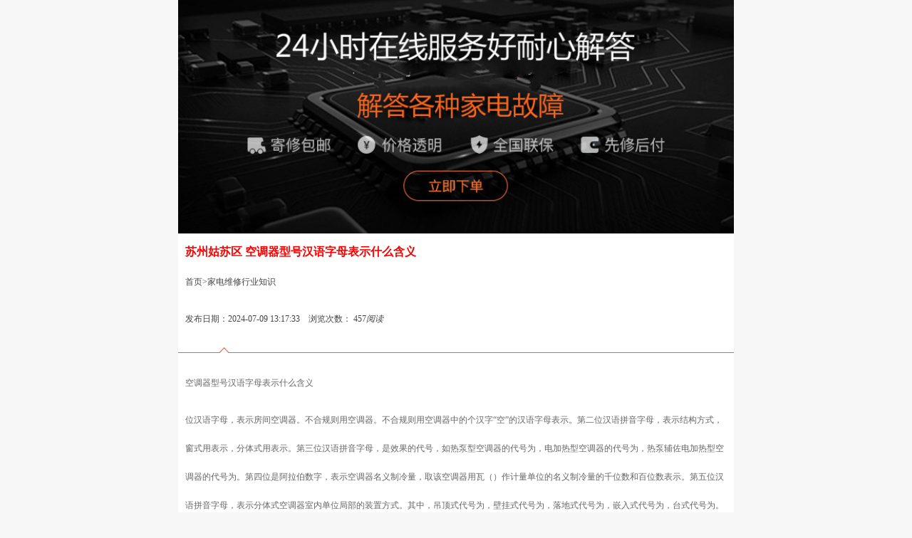

--- FILE ---
content_type: text/html; charset=utf-8
request_url: https://www.chcxw.com/3792.html
body_size: 3792
content:
<!doctype html>
<head>
<meta charset="utf-8">
<meta name="applicable-device" content="pc,mobile">
<meta http-equiv="X-UA-Compatible" content="IE=edge">
<meta name="viewport" content="width=device-width,initial-scale=1,maximum-scale=1,user-scalable=no,minimal-ui">
<meta name="renderer" content="webkit">
<meta name="format-detection" content="telephone=no">
<meta name="format-detection" content="email=no">
<meta name="apple-touch-fullscreen" content="yes">
<meta name="apple-mobile-web-app-capable" content="yes">
<meta name="apple-mobile-web-app-status-bar-style" content="black">
<meta http-equiv="Cache-Control" content="no-transform" />
<meta http-equiv="Cache-Control" content="no-siteapp" />
<title>苏州姑苏区 空调器型号汉语字母表示什么含义 - 壹城益修网</title>
<meta name="Description" content="空调器型号汉语字母表示什么含义位汉语字母，表示房间空调器。不合规则用空调器。不合规则用空调器中的个汉字“空”的汉语字母表示。第二位汉语拼音字母，表示结构方式，窗式用表示，分体式用表示。第三位汉语拼音字母，是效果的代号，如热泵型空调器的代号为，电加热型空调器的代号为，热泵辅佐电加热型空调器的代号为。第四位是阿拉伯数字，表示空调器名义制冷量，取该空调器用瓦（）作计量单位的名义制冷量的千" />
<meta name="Keywords" content="" />
<link rel="apple-touch-icon-precomposed" />
<link rel="canonical" href="/3792.html" />
<link rel="stylesheet" href="https://www.chcxw.com/static/css/m_2016.css">
<link rel="stylesheet" href="https://www.chcxw.com/static/css/m_index_2018.css">
<link rel="stylesheet" href="https://www.chcxw.com/static/css/tel.css">
<script src="https://www.chcxw.com/static/js/jquery.min.js"></script>
<script src="https://www.chcxw.com/static/js/zd.js"></script>
<script src="https://www.chcxw.com/static/js/readmore.js"></script>
</head>
<body>
<div class="m_main">
<a rel="nofollow" href="tel:400-879-9782"><div class="m_topgzb mzb_atop clear" style="position: fixed;left: 0;right: 0; top:0; z-index: 9999;"><span class="xk_k clear"><span class="d clear"><span class="b" style="margin-left:0px;"><span class="ba"><b style="color:#F00">24小时</b>故障咨询电话</span><span class="bb"><strong>点击右边热线，客服在线解答故障</strong></span></span></span><span class="f" style="width:auto; padding-left:6px; padding-right:6px;">号码：400-879-9782</span></span></div></a>
<div class="m_center" style="background: #F7F7F7;">
<div class="index">
<div class="huang">
<div class="swiper-container swiper-container_huan">
<div class="swiper-wrapper">
<div class="swiper-slide">
<img src="https://www.chcxw.com/static/picture/hdp1.jpg" alt="壹城益修网" />
</div>
</div>
<div class="swiper-pagination"></div>
</div>
</div>
<div class="askshow" style="border-top: 1px solid #eaeaea;">
<div class="as_top">
<div class="s_title" style="padding : 15px 0;">
<h1><b style="color:#F00;">苏州姑苏区 空调器型号汉语字母表示什么含义</b></h1>
<p class="mark"><a href="/">首页</a>><a href="/Fault/">家电维修行业知识</a></p>
<p class="mark">发布日期：2024-07-09 13:17:33　浏览次数： <i class="flaticon-eye"></i> 457<em>阅读</em></p>
</div>
<div class="honxian" style="border-top: 1px solid #ef5f47;height: 0;width: 100%;position: relative;">
<span class="icon-sanj" style="background: #fff;border-top: 1px solid #ef5f47;border-right: 1px solid #ef5f47;position: absolute;top: -6px;left: 60px; width: 8px;height: 8px;"></span>
</div>
<div class="article_content" style="padding: 10px 0 0 0;">
<p>空调器型号汉语字母表示什么含义</p>

<p>位汉语字母，表示房间空调器。不合规则用空调器。不合规则用空调器中的个汉字“空”的汉语字母表示。第二位汉语拼音字母，表示结构方式，窗式用表示，分体式用表示。第三位汉语拼音字母，是效果的代号，如热泵型空调器的代号为，电加热型空调器的代号为，热泵辅佐电加热型空调器的代号为。第四位是阿拉伯数字，表示空调器名义制冷量，取该空调器用瓦（）作计量单位的名义制冷量的千位数和百位数表示。第五位汉语拼音字母，表示分体式空调器室内单位局部的装置方式。其中，吊顶式代号为，壁挂式代号为，落地式代号为，嵌入式代号为，台式代号为。第六位汉语拼音字母，表示分体式空调器室外机组。第七位汉语拼音字母，表示设计及改良序号，可依次用、、、……、表示，由消费厂家自定。</p>
<img src="/static/upload/image/20240709/1720502254103962.jpg" alt="空调器型号汉语字母表示什么含义" title="空调器型号汉语字母表示什么含义"><p>本文来自空调维护..，转摘请注明出处。</p>
<br>
</div>
<div class="readall_box">
<div class="read_more_mask"></div>
<a class="read_more_btn" target="_self">阅读全文</a>
</div>
</div>
<div class="as_center as_centerer">
<div class="as_cetop">
<span class="ask_sdft" style="background: #f46;"></span><b style="color:#F00;">拨打服务热线后的评价</b>
</div>
<div id="dppl_html_id" >
<div class="as_cedow" style="margin: 6px 15px 0px 15px;"><div class="as_cedtmas"><img src="https://www.chcxw.com/static/picture/1-20062r3304bz.jpg" width="35" height="35"><span style="color: #ee542a;">超帅先生</span><span>2022-03-08</span></div><div class="as_cedtext"><p>家里故障几天了，打了客服电话，马上就给安排了售后维修师傅上门，故障瞬间就解决了！感谢！</p>
</div>
</div>
<div class="as_cedow" style="margin: 6px 15px 0px 15px;"><div class="as_cedtmas"><img src="https://www.chcxw.com/static/picture/1-200fp03243157.jpg" width="35" height="35"><span style="color: #ee542a;">猫~</span><span>2023-0308</span></div><div class="as_cedtext"><p>服务态度很好，上门速度快</p>
</div>
</div>
<div class="as_cedow" style="margin: 6px 15px 0px 15px;"><div class="as_cedtmas"><img src="https://www.chcxw.com/static/picture/1-20062r329330-l.jpg" width="35" height="35"><span style="color: #ee542a;">Maio</span><span>2023-0304</span></div><div class="as_cedtext"><p>价格公开透明，技术好，很满意。没有那种乱收费的现象，不用担心！</p>
</div>
</div>
<div class="as_cedow" style="margin: 6px 15px 0px 15px;"><div class="as_cedtmas"><img src="https://www.chcxw.com/static/picture/1-2006301633110-l.jpg" width="35" height="35"><span style="color: #ee542a;">唐伍君</span><span>2022-06-30</span></div><div class="as_cedtext"><p>师傅上门准时 服务态度很好 也没有存在乱收费的行为 都是现场检测然后和我们协商价格，下单后售后的联系速度很迅速 了解情况后很快就给我安排了师傅 这点好评</p>
</div>
</div>
<div class="as_cedow" style="margin: 6px 15px 0px 15px;"><div class="as_cedtmas"><img src="https://www.chcxw.com/static/picture/1-2006301635540-l.jpg" width="35" height="35"><span style="color: #ee542a;">童年的美好回忆</span><span>2022-04-01</span></div><div class="as_cedtext"><p> <p> ><a href="https://www.chcxw.com/nanjinghienweixiu/"><strong>南京生能空气能维修</strong></a>< </p></p>
</div>
</div>
<div class="as_cedow" style="margin: 6px 15px 0px 15px;"><div class="as_cedtmas"><img src="https://www.chcxw.com/static/picture/1-2006301632100-l.jpg" width="35" height="35"><span style="color: #ee542a;">碧水铃</span><span>2022-06-30</span></div><div class="as_cedtext"><p>预约后很快就上门了。范师傅服务很规范，很专业，精准查因，娴熟维修。关键是不乱收费，让人放心。天气太热，但范师傅吃苦耐劳，服务周到热情。特此感谢！</p>
</div>
</div>
<div class="as_cedow" style="margin: 6px 15px 0px 15px;"><div class="as_cedtmas"><img src="https://www.chcxw.com/static/picture/1-20062r32u40-l.jpg" width="35" height="35"><span style="color: #ee542a;">硪的醉暧</span><span>2022-06-28</span></div><div class="as_cedtext"><p>按照上面步骤操作了一遍，确实故障就恢复了！</p>
</div>
</div>
<div class="as_cedow" style="margin: 6px 15px 0px 15px;"><div class="as_cedtmas"><img src="https://www.chcxw.com/static/picture/1-2006301p240196.jpg" width="35" height="35"><span style="color: #ee542a;">发***火（匿名</span><span>2022-06-10</span></div><div class="as_cedtext"><p>收费合理，师傅上门准时。态度挺好</p>
</div>
</div>
<div class="as_cedow" style="margin: 6px 15px 0px 15px;"><div class="as_cedtmas"><img src="https://www.chcxw.com/static/picture/1-2006301635020-l.jpg" width="35" height="35"><span style="color: #ee542a;">俊</span><span>2022-06-01</span></div><div class="as_cedtext"><p>预约安装服务，师傅服务热情，昨天下单，今天中午就安装好了，室内机外观简约,漂亮，开机试机声音非常小，制热制冷很快，非常满意!</p>
</div>
</div>
<div class="as_cedow" style="margin: 6px 15px 0px 15px;"><div class="as_cedtmas"><img src="https://www.chcxw.com/static/picture/1-2006301641080-l.jpg" width="35" height="35"><span style="color: #ee542a;">是阿雯吖</span><span>2022-05-08</span></div><div class="as_cedtext"><p>师傅准时上门检修，而且非常专业，还会告诉你坏的原因，以后要定期保养，态度非常好，收费也合理标准</p>
</div>
</div>
<div class="as_cedow" style="margin: 6px 15px 0px 15px;"><div class="as_cedtmas"><img src="https://www.chcxw.com/static/picture/1-2006301635540-l.jpg" width="35" height="35"><span style="color: #ee542a;">回忆童年</span><span>2022-04-01</span></div><div class="as_cedtext"><p>按时上门，师傅服务很完美，从客服到师傅上门，整个过程很简单明了，收费也很满意</p>
</div>
</div>
<p><span style="line-height:1.5;"></span> </p>
</div>
</div>

	<div class="text-secondary lh-2">
		<p>上一篇： <a href="/3788.html">常熟 空调电源线路故障引起不制冷维修实例</a></p>
		<p>下一篇： <a href="/3795.html">南京玄武区 空调辅助加热器</p>
	</div>

<div class="zxbklist clear" id="xl_id" style="padding:10px;">
<section class="active-bg"><div class="scenery-tickets-more border-top" style="    text-align: center;">
<span id="more" >查看更多评价 ∨</span></div></section>
</div>          
</div>
</div>
</div>
</div>
<div style=" display:none;"></div>
<div id="jzzhbut">
<a href="tel:400-879-9782">
<div class="wt-jzzh"><img src="https://www.chcxw.com/static/picture/tel.png" class="jzzhico"><div class="text-wt">电话</div></div>
</a>
</div>
<div class="fixed">
<div class="fixed_content">
<a href="https://www.chcxw.com/gbook/"><i class="fa fa-tty1"></i>预约报修</a>
</div>
<div class="fixed_content">
<a href="tel:400-879-9782"><i class="fa fa-tty"></i>维修电话</a>
</div>
</div>
<div class="bottom"></div>
</body>
</html>
<script>
var _hmt = _hmt || [];
(function() {
  var hm = document.createElement("script");
  hm.src = "https://hm.baidu.com/hm.js?1cab677669e07be00366fb7fb791b2bc";
  var s = document.getElementsByTagName("script")[0]; 
  s.parentNode.insertBefore(hm, s);
})();
</script>

--- FILE ---
content_type: text/css
request_url: https://www.chcxw.com/static/css/m_2016.css
body_size: 26362
content:
/*TY*/
/*@font-face{
font-family: myFirstFont;
src: url('../fonts/pingfang medium.ttf');
}*/
body > iframe[height="0"] { display: none; }
body > div:last-of-type[id] { display: none; }
body > div:nth-last-of-type(2)[id] { display: none; }
body > div.m_main { display: block;display: block !important; }
html { margin:0px; padding:0px;background: #f7f7f7; }
body {position: relative;font: 12px/40px "microsoft yahei",myFirstFont; /*max-width: 780px;*/ margin:0px auto; padding:0px;font-weight: 400; color: #444444;cursor: default; 	-webkit-touch-callout: none;
	-webkit-user-select: none;
	-khtml-user-select: none;
	-moz-user-select: none;
	-ms-user-select: none;
	user-select: none;}
a,a:link,a:active,a:focus, a:hover,a:visited { text-decoration:none; border:0; color: #444444;}
img { display: inline-block;width: 100%; border:0px; }
input:focus { outline:none; }
select,input,textarea { -webkit-appearance: none;appearance:none; box-shadow: none; font-family: "microsoft yahei";font-size: 12px; }
h1,h2,h3,h4,h5 { line-height:inherit; display: inline;font-size: inherit; padding: 0;margin: 0;font-family: "microsoft yahei";font-weight: inherit; }
ul,li { list-style: none;font-style: normal;margin:0px; padding:0px; }
table{ border-collapse: collapse;border: none;width: 100%;}
.icon { background:transparent url(../images/m_icon.png) no-repeat left top;background-size: 105px 500px; }
.icon_y { background:transparent url(../images/m_icon.png) no-repeat left top;background-size: 140px 667px; }
.icon-back { display: block;margin:2px 0 0 5px;width: 11px;height: 11px;border-top: 2px solid #FFF;border-left: 2px solid #FFF;-webkit-transform: rotate(-45deg);-moz-transform: rotate(-45deg);-ms-transform: rotate(-45deg);-o-transform: rotate(-45deg);transform: rotate(-45deg);}
.icon-sanj { display: inline-block; -webkit-transform: rotate(-45deg);-moz-transform: rotate(-45deg);-ms-transform: rotate(-45deg);-o-transform: rotate(-45deg);transform: rotate(-45deg); }
.icon-sanjj { -webkit-transform: rotate(135deg);-moz-transform: rotate(135deg);-ms-transform: rotate(135deg);-o-transform: rotate(135deg);transform: rotate(135deg); }
.text_ov { white-space: nowrap;overflow: hidden;text-overflow: ellipsis; }
.text_ov2 { display: -webkit-box;-webkit-line-clamp: 2;-webkit-box-orient: vertical;overflow: hidden;text-overflow: ellipsis;  }
.text_ov3 { display: -webkit-box;-webkit-line-clamp: 3;-webkit-box-orient: vertical;overflow: hidden;text-overflow: ellipsis;  }
.text_ov4 { display: -webkit-box;-webkit-line-clamp: 4;-webkit-box-orient: vertical;overflow: hidden;text-overflow: ellipsis;  }
.text_ov5 { display: -webkit-box;-webkit-line-clamp: 5;-webkit-box-orient: vertical;overflow: hidden;text-overflow: ellipsis;  }
.text_ov6 { display: -webkit-box;-webkit-line-clamp: 6;-webkit-box-orient: vertical;overflow: hidden;text-overflow: ellipsis;  }
.clear:after{display:block;clear:both;content:"\0020";visibility:hidden;height:0;}
.hidden{height: 45vh; overflow: hidden;}
.pages{text-align: center;padding-bottom:25px;padding-top: 5px;}
.pages a{ display: inline-block; border: 1px solid #EAEAEA;color: #666; background: #FFF;height: 28px;line-height: 28px; padding: 0px 8px; border-radius: 2px; margin-right:5px;}
.pages a.hover { color:#de3c3c; border: 1px solid #de3c3c; }
.pages span { display: inline-block;color: #666;height: 30px;line-height: 30px;margin-right:5px; }
/*.element{position: relative;top:50%;transform:translateY(-50%);}*/
/**/
.m_main { width: 100%;height: auto;padding: 0;margin: 0; }
.m_top { position: relative; height: 42px; line-height: 42px;font-size: 16px; text-align: center;color: #fff;background-color: #ef5f47; }
.m_top .m_top_center { margin: 0 30px; }
.m_top .m_top_center.tyu { margin:0 70px 0 60px; }
.m_top .m_top_left { width: 35px; height: 20px; position: absolute;left: 8px;top: 11px; }
.m_top .m_top_left a { display: inline; }
.m_top .m_top_right { width: 30px; height: 20px; position: absolute;right: 10px;top: 9px; }
.m_top .m_top_right.tyu { width: 50px; }
.m_top .m_top_right span.left { display: block;float: left; }
.m_top .m_top_right span.right { display: block;float: right; }
.m_top .m_top_right span.icon {  display: block;width: 22px;height: 23px;margin:0 0 0 0;background-position: -2px -100px; }
.m_top .m_top_right span.icon.hover { opacity: 1; position: relative;top: 0;right: 0; z-index: 999999;background-position: -2px -306px; }
.m_top .m_top_right span.icon.er { background-position: 0px -203px; }
.m_toper .m_toper_left { float: left;height: 42px; }
.m_toper .m_toper_left span { display: inline-block;background-position:-0px -367px; width: 94px;height:42px;margin-right: 5px; }
.m_toper .m_toper_center { float: left;font-size: 14px;line-height: 42px; }
.m_toper .m_toper_center a { color: #fff; }
.m_toper .m_toper_center span { width: 6px;height: 6px; border-bottom: 1px solid #fff;border-left: 1px solid #fff; margin-left: 6px;vertical-align: 2px; }
			
.m_center { margin: 0 auto;width: 100%;max-width: 780px; min-height: 400px;background: #fff; }
.m_down { margin: 0 auto;text-align: center;padding: 15px 0 65px 0;line-height: 30px;color: #888; }
.m_down a { display: inline-block;margin: 0 10px;color: #888; font-size:14px;color:#F00}

.top_compan .m_top_center { color: #525252; } 
.top_compan .ertimger { margin-left: 6px;border-top: 2px solid #aaa;border-left: 2px solid #aaa; } 
.top_compan.m_top { background: #fff; height: 42px; }
.top_compan.m_top .m_top_right span.icon.ertimg,
.top_compan.m_top .m_top_right span.icon.er { -webkit-filter: grayscale(100%); -moz-filter: grayscale(100%); -ms-filter: grayscale(100%); -o-filter: grayscale(100%); filter: grayscale(100%); filter: gray; }
.top_compan.m_top .m_top_right span.icon.ertimg { background-position: -2px -306px; }
.top_compan.m_top .m_top_right span.icon.er {  background-position: 2px -477px; }				

/**/
.m_xufu { position: relative;z-index: 998; position: fixed;left: 0;bottom: 0;font-size: 14px; width: 100%;height: 50px;line-height: 50px; background: rgba(0,0,0,.8);text-align: center;color: #fff;  }
.m_xufu a { display:block;margin: 0 auto;text-align: center; }
.m_xufu span { position: relative; display: inline-block;margin: 0; }
.m_xufu span.a { position: absolute;margin: 0; width: 50px;height: 68px;left: -4px; top: -18px; background: transparent url(../images/m_foo.png) no-repeat center center; /*background: transparent url(../images/cj_gg_m.png) no-repeat center center;*/background-size: 50px 68px; }
.m_xufu span.b { height: 28px;line-height: 28px;margin: 0 8px 0 2px; }
.m_xufu span.c { margin:0;height: 28px;line-height:28px;text-align: center; border-radius: 10px;background-color: #de3c3c;padding: 0 12px; }
.m_xufu span.d { width: 45px;height: 30px; }
.m_xufu a { color:#fff }
.m_xufu span.xk_k { display: block;display: none; margin: 0 15px;position: relative; }
.m_xufu span.xk_k span.ba { display: block; font-size: 16px;line-height: 20px;color:#fff404;margin: 8px 0 2px 0; }
.m_xufu span.xk_k span.bb { display: block; font-size: 12px;line-height: 14px;color: #fff; }
.m_xufu span.xk_k span.bb b { color: #ff552e; }
.m_xufu span.xk_k span.d { display: block;position: absolute;bottom: 7px;left: 0; height: 50px; }
.m_xufu span.xk_k span.b { display: block;text-align: left; height: 50px;margin: 0 0 0 60px; }
.m_xufu span.xk_k span.c { display: block;position: absolute;top: 0;right: 0; height: 30px;margin-top: 2px;line-height: 30px; background: #ff552e; color: #fff; }

.m_xufu span.xk_h { display: block;display: none; margin: 0 15px; }
.m_xufu span.xk_h span.d { display: block;float: left; height: 50px; }
.m_xufu span.xk_h span.b { display: block;float: left; height: 50px;line-height: 50px; text-align: left;font-size: 15px; margin: 0 0 0 10px; }
.m_xufu span.xk_h span.c { display: block;float: right; height: 30px;margin-top: 10px;line-height: 30px; }


/**/
.m_mulv { display: none;position: relative;z-index: 999; }
.m_mulv .m_mulv_bg { position: fixed;bottom: 0;left: 0;top: 0;right: 0; background: #FFF url(../images/m_as.png) no-repeat center center;background-size:cover; }
.m_mulv .m_must { position: fixed;bottom: 0;left: 0;top: 0;right: 0; padding:0;text-align: center;line-height: 0; }
.m_mulv .m_muster { display: inline-block;margin:-20px auto 0 auto;height: 340px;vertical-align: middle;line-height: initial; }
.m_mulv .m_must .listdh { display: inline-block; width: 32%;margin: 0.665%;float: left; }
.m_mulv .m_must .listdh a { display: inline-block; }
.m_mulv .m_must .listdh span { display: inline-block;width: 100%; text-align: center;  }
.m_mulv .m_must .listdh span.iconer { margin: 15px auto 0px auto;line-height: 50px; width: 50px;height: 50px; border-radius: 45%;background: #FF3322; }
.m_mulv .m_must .listdh span.icon { display: inline-block; width: 34px;height: 34px;vertical-align: middle; }
.m_mulv .m_must .listdh span.text { line-height: 30px; }
#daohang .iconer.a { background: #e76e6e; }
#daohang .iconer.b { background: #e3c961; }
#daohang .iconer.c { background: #89dfaa; }
#daohang .iconer.d { background: #a2d67c; }
#daohang .iconer.e { background: #e69468; }
#daohang .iconer.f { background: #e76e6e; }
#daohang .iconer.g { background: #c485e1; }
#daohang .iconer.h { background: #89dfaa; }
#daohang .iconer.j { background: #7daae6; }
#daohang .icon.a { background-position: 2px 3px; }
#daohang .icon.b { background-position: -35px 4px; }
#daohang .icon.c { background-position: -72px 2px; }
#daohang .icon.d { background-position: 1px -31px; }
#daohang .icon.e { background-position: -35px -32px; }
#daohang .icon.f { background-position: -68px -32px; }
#daohang .icon.g { background-position: 0px -63px; }
#daohang .icon.h { background-position: -34px -66px; }
#daohang .icon.j { background-position: -68px -64px; }

/**/
.zb_main { background: #f7f7f7; }
.zb_top { margin: 0 auto; }
.zb_top img { display: block;width: 100%; }
.zb_icon { margin: 0;padding: 0 5px; border-bottom: 1px solid #eaeaea;background: #fff; }
.zb_icon .zb_lis { float: left;width: 30%;margin: 15px 1.66%; text-align: center;}
.zb_icon .zb_lis span { display: inline-block;color: #444;vertical-align: middle;}
.zb_icon .zb_lis span.iconv { width: 46px;height: 46px;line-height: 46px; border-radius: 50%;margin-right: 5px; }
.zb_icon .zb_lis span.iconv .icon_y { width: 30px;height: 30px; }
.zb_icon .zb_lis span.zb_icona { background: #ed7b68;  }
.zb_icon .zb_lis span.zb_iconb { background: #7cd2aa;  }
.zb_icon .zb_lis span.zb_iconc { background: #e3c16f;  }
.zb_icon .zb_lis span.zb_icona .icon_y { background-position:-38px -160px ; }
.zb_icon .zb_lis span.zb_iconb .icon_y { background-position:-73px -162px ; }
.zb_icon .zb_lis span.zb_iconc .icon_y { background-position:-105px -161px ; }
.zb_icon .zb_lis span.zb_text { margin: 5px 0; line-height: 20px;font-size: 12px; }
.zb_table { margin:15px auto 0 auto;padding-bottom: 10px; min-height: 200px; border-top: 1px solid #eaeaea;border-bottom: 1px solid #eaeaea;background: #fff; }
.zb_table .table_top { margin: 0;padding-top: 15px; font-size: 16px;line-height: 30px; text-align: center;color: #666; }
.zb_table .table_top b { display: inline-block; margin: 0 2px; color: #ef5f47; }
.table_cente { margin: 0 auto; }
.table_cente #for { display: inline-block;width: 100%; }
.table_cente .col_xs { height: 40px; margin:15px 15px; }
.table_cente .col_xs:nth-child(1) { margin-top: 10px; } 
.table_cente .col_xs input,
.table_cente .col_xs select {-webkit-appearance: none; font-size: 12px; border-radius:2px; height: 40px;line-height: 38px;margin: 0;padding: 0;text-indent: 10px; }
.table_cente .col_xs input { display: inline-block;margin: 0 auto;border: 1px solid #dadada; width: 100%;box-shadow: none;/*box-shadow: 0 2px 2px rgba(0,0,0,.2);*/ }
.table_cente .col_xs select { display: inline-block;background: #fff; color: #999; box-shadow: none; margin: 0;width: 31%;border: 1px solid #dadada;/*box-shadow: 0 1px 1px rgba(0,0,0,.2);*/ }
.table_cente .col_xs select:nth-child(1),
.table_cente .col_xs select:nth-child(2) { margin-right:3.5%; }
.table_cente .col_xs .but_default { box-shadow: none; border: 0; background: #ef5f47;color: #fff;font-size: 14px; }
.zb_masg { margin-top: 15px;border-top: 1px solid #EAEAEA;padding: 5px 10px; background: #fff; }
.zb_masg .zb_mastop { margin: 10px auto;height: 50px; overflow: hidden; }
.zb_masg .zb_mastop .b_masto { margin:0; height: auto;   }
.zb_masg .zb_mastop .msg_lis { margin: 0 10px; line-height: 25px; height: 25px;text-align: center;position: relative; }
.zb_masg .zb_mastop span { display: block;color: #6d6d6d; }
.zb_masg .zb_mastop span.a { float: left;position: absolute;top: 0;left: 0; }
.zb_masg .zb_mastop span.b { margin: 0 160px 0 60px;position: relative; }
.zb_masg .zb_mastop span.c { float: right;position: absolute;top: 0;right: 0; }
.zb_masg .zb_masdown { color: #999; padding: 10px 0;line-height: 20px;  margin: 0 auto;border-top: 1px solid #eaeaea; }
.zb_masg .zb_masdown span { display: inline-block;margin: 0 10px; }
.zb_masg .zb_masdown .icon_y { display: inline-block;vertical-align: middle;width: 20px;height: 20px;margin: 0 2px 0 0 ; background-position:-75px -607px; }
#zxcjwt { height: 20px;line-height: 20px; }
#zxcjwt .icon_y { display: inline-block;border-radius: 2px; vertical-align: -4px;width: 15px;height: 15px;border: 1px solid #ef5f47; margin: 0 4px 0 0 ; background-position:-100px -609px; }
#zxcjwt b { color: #ef5f47; }
#xuandiqu { position: relative; }
#xuandiqu:after { content: ''; position: absolute; display: block;width: 0;height: 0; bottom: 14px;right: 5px;border: 5px solid transparent; border-left: 5px solid #aaa;}
/**/
.success { margin: 0 auto; }
.success .zb_masg { margin: 0 20px; border: 0;color: #999; padding: 10px 0 40px 0;line-height: 20px;  }
.success .success_top { margin: 0 25px 0 25px;padding-top: 30px; font-size: 14px;color: #ef5f47;line-height: 30px; }
.success .success_top span.icon_y { display: inline-block; width: 24px;height: 28px;margin-right: 2px;background-position: -29px -194px;vertical-align: middle; }
.success .success_center { margin: 0 25px 10px 25px;color: #999;line-height: 20px; }
.success .table_cente { margin: 0 10px; }
.success .table_cente .col_xs select { width: 100%; }
.success .table_cente .col_xs textarea { border: 1px solid #eaeaea;  text-indent: 10px; padding: 10px 0; display: inline-block;border-radius: 2px; width: 100%;height: 40px;line-height: 20px; }
.success .table_cente .col_xs select { margin: 0; }
.success .table_cente .sdfgg { height: 65px; }

/**/
.wz_show { margin: 0 auto; }
.wz_show .s_title { font-weight: bold; margin: 0px 20px;padding: 20px 0 10px 0; line-height: 20px; font-size: 18px; }
.wz_show .s_titer { margin: 0 20px;line-height: 20px;color: #999; }
.wz_show .s_titer .titer_left { float: left;display: inline-block;margin: 0 10px 0 0; }
.wz_show .s_titer .titer_left a { color: #999; }
.wz_show .s_titer .titer_right { float: right;display: inline-block;margin: 0 0 0 10px; }
.wz_show .s_titer .titer_right span { display: inline-block;width: 25px;height: 22px; }
.wz_show .s_titer .muright { float: right; }
.wz_show .s_titer .a { background-position: 0px -161px; vertical-align: middle; }
.wz_show .s_titer .c { background-position: 0px -239px; color: #999;vertical-align: middle; }
.wz_show .s_titer .b { background-position: 0px -180px; color: #ef5f47;vertical-align: middle; }
.wz_show .s_center { margin: 0 auto; }
.wz_show .s_center .askshow { padding-top: 25px; }
.wz_show .s_center .askshow .as_center { padding-top: 10px; margin-top: 0; }
.wz_show .s_hera { margin: 0 auto;font-size: 14px; }
.wz_show .s_hera .heraer { position: relative;color: #e07462;padding-bottom: 4px; margin: 15px 10px;border: 1px solid #e55656; border-radius: 2px;text-align: center;line-height: 24px;text-align: center; }
.wz_show .s_hera .herasv { position: relative;margin: -7px auto 0 auto; width: 11px; height: 11px;background-color: #fff;border-top: 1px solid #e55656; border-left: 1px solid #e55656; }
.wz_show .s_hera .herasv { -webkit-transform: rotate(45deg);-moz-transform: rotate(45deg); -ms-transform: rotate(45deg); -o-transform: rotate(45deg); transform: rotate(45deg); }
.wz_show .s_daohan { font-size: 14px; background-color: #fafafa;color: #888; border-radius:0 0 2px 2px;border-top: 1px solid #efefef; margin: 15px 10px 5px 10px;padding: 20px 10px 10px 10px;line-height: 20px; }
.wz_show .s_daohan font { color: #ef5f47; }
.wz_show .s_masg { padding: 0 20px 15px 20px;margin: 0 0;border-bottom: 1px solid #eaeaea; position: relative;height: 800px;overflow: hidden; }
.wz_show .s_masg #zkqw_id { position: absolute;bottom: 0;left: 0;font-size: 20px; width: 100%; margin: 0 auto;text-align: center;background: rgba(255,255,255,0.9);background: linear-gradient(rgba(255,255,255,.5),rgba(255,255,255,1)); padding: 30px 0 20px 0;line-height: 34px;color: #e07462; }
.wz_show .s_masg #zkqw_id .mo { display: inline-block;vertical-align: middle; position: relative;margin: -8px 0 0 8px; width: 8px; height: 8px;border-bottom: 1px solid #ef5f47; border-left: 1px solid #ef5f47; }
.wz_show .s_masg #zkqw_id .mo { -webkit-transform: rotate(-45deg);-moz-transform: rotate(-45deg); -ms-transform: rotate(-45deg); -o-transform: rotate(-45deg); transform: rotate(-45deg); }
.wz_show .s_masg { font-size: 16px;line-height: 26px; }
.wz_show .s_masg a { text-decoration: underline; }
.s_fenxian { margin: auto;background: inherit; padding: 20px 10px;line-height: 30px;color: #888; }
.s_fenxian .fenright { display: inline-block;float: right; }
.s_fenxian .fenleft { display: inline-block;float: left;margin: 0;line-height: 22px;height: 20px; border-radius: 10px;background: #fff;padding: 5px 20px 5px 15px;border: 1px solid #EAEAEA; }
.s_fenxian .fenright a { display: inline-block; }
.s_fenxian span { display: inline-block;vertical-align: middle; }
.s_fenxian .fenleft .icon_y { width: 20px;height: 20px;margin-right: 5px;background-position:-2px -200px; }
.s_fenxian .fenright span { width: 30px;height: 30px;line-height: 30px;text-align: center; border-radius: 50%; }
.s_fenxian .fenright span .icon_y { width: 24px;height: 24px; }
.s_fenxian .fenright span.a { background-color: #79cc51; }
.s_fenxian .fenright span.b { background-color: #ffd200; }
.s_fenxian .fenright span.c { background-color: #e24148; }
.s_fenxian .fenright span.d { background-color: #5bb7e2; }
.s_fenxian .fenright .a .icon_y { background-position: -42px -136px; }
.s_fenxian .fenright .b .icon_y { background-position: -66.5px -134px; }
.s_fenxian .fenright .c .icon_y { background-position: -93.5px -134px; }
.s_fenxian .fenright .d .icon_y { background-position: -117.5px -136px; }
.wz_show .s_zbyd { margin: auto;background: #f7f7f7; padding: 20px 10px 0px 10px;  }
.wz_show .s_zbyd img { display: block; width: 100%;margin: 0 auto; }
.wz_show .s_tuiji { background: #F7F7F7; padding: 10px 0 0px 0; }
.wz_show .s_tuiji .tuititle { margin: 0 10px; font-size: 16px; }
.wz_show .s_tuiji .tuititle b { font-weight: normal;color:#ef5f47; }
.wz_show .s_tuiji .tuilist { padding:  0 0 15px 0;margin: 0 10px; border-bottom: 1px solid #EAEAEA;margin-bottom: 15px; }
.wz_show .s_tuiji .tuilist:last-child { margin-bottom: 0;border: 0; }
.wz_show .s_tuiji .tuilist .listimg { float: left;width: 25%; max-width: 200px; }
.wz_show .s_tuiji .tuilist .listimg img { display: block;width: 100%; }
.wz_show .s_tuiji .tuilist .listmasg { margin: 0 auto; }
.wz_show .s_tuiji .tuilist .listmasg .textalt { padding-left: 10px; font-size: 16px;line-height: 20px; }
.wz_show .s_tuiji .tuilist .listmasg .textmsg { padding-left: 10px;font-size: 14px;line-height: 20px;margin-top: 4px;color: #999; height: 40px; }
.wz_show .s_tuiji .tuilist .listmasg .textmsg { display: -webkit-box;-webkit-line-clamp: 2;-webkit-box-orient: vertical;overflow: hidden;text-overflow: ellipsis; }
.wz_show .m_neilian { padding: 15px 10px;background: #F7F7F7;border-bottom: 1px solid #EAEAEA;line-height: 26px; }
.wz_show .m_neilian .m_neilti { margin: 0; font-size: 16px;padding-bottom: 5px; }
.wz_show .m_neilian .m_neilti b { font-weight: normal;color:#ef5f47; }
.wz_show .m_neilian a { display: block; width:31.33%;margin: 0 2% 0 0;font-size: 14px; overflow: hidden;white-space: nowrap; text-overflow: ellipsis; color: #666;float: left; }
.wz_show .m_neilian br { display: none; }

.wz_show .neirrkuan{margin: 0px auto;font-size: 12px;width: 100%;line-height: 24px;letter-spacing:1px;}
.wz_show .neirrtilte{font-weight: bold;width: 100%;height: 28px;}
.wz_show .neirrpai{ width:100%;display:block;margin: 0 auto; }
.wz_show .neirrpai div{ display: inline-block; width: 31%; height: 24px; margin-right: 0.65%; white-space: nowrap; overflow: hidden; text-overflow: ellipsis;}
.wz_show .neirrpai a {display:inline-block;width:auto;text-align: center;color: #888; }
.wz_show .nav { padding: 10px;text-align: center; font-size: 14px;}

.neirrpai_new {  width: 100%; display:block; height: auto;line-height: 24px;font-size: 14px; }
.neirrpai_new a {  display: inline-block; padding: 0; border: 0; width: 31%;  height: 24px; margin-right: 14px; white-space: nowrap; overflow: hidden; text-overflow: ellipsis;}
.neirrpai_new a:hover{ color: #444;}
.neirrpai_new br { display: none; list-style: none;margin: 0px; padding: 0px;  }
.neirrpai_new p {  display: inline; margin: 0px; padding: 0px; list-style: none; text-indent:0px ; line-height: 30px;}

#baike { text-align: left; }
 #baike { padding: 0; color: #454545;font-size: 14px; }
 #baike p { color: #454545;font-size: 14px; }
 #baike .deer { padding-top: 10px;margin: 0 15px; }
 #baike .deer h2 { color: #434343; font-weight: normal;font-size: 16px; display: inline-block;width: 100%;padding: 10px 0 20px 0;border-bottom: 1px solid #ececec; margin: 10px 0 10px 0; }
 #baike .deer h2 span { background: #ff3322; padding: 2px 6px;border-radius: 2px;font-size: 14px; font-weight: bold; color: #fff;margin-right: 16px; }
 #baike .dedo { margin: 0 15px; }
 #baike .dedo h3 { display: inline-block;width: 100%;padding: 20px 0 0 0; font-size: 18px;color: #e62e35; }
 #baike .desr { margin: 0 15px; background: #fafafa;padding: 15px 15px 5px 15px;border: 1px solid #fafafa; }
 #baike .desr .desc { display:inline; }
 #baike .desr img { display: block;float: left;width:95px;margin: 6px 10px 0 0; }
 #baike .deed { padding: 15px;margin-top: 15px;border: 1px solid #ececec;  }
 #baike .deed a { display: inline-block;margin: 0 10px;font-size: 14px;}
 #baike .deed a:hover { color: #ff3322;  }
/**/  
.zxpinlener { display: none; margin: 15px auto 0 auto;border-top: 1px solid #eaeaea;background: #f5f5f5; }
.zxpinlener .zxpintop { margin:10px;border-bottom: 1px solid #eaeaea;height: 30px;font-size: 14px; }
.zxpinlener .zxpintoper { padding: 0 5px;float: left; height: 30px;line-height: 30px;border-bottom: 1px solid #ef5f47; }
.zxpinlener .zxpinlist { margin: 0 10px;padding: 10px 0; border-bottom: 1px solid #eaeaea; }
.zxpinlener .zxpinlist .zxpinlisttop { margin: 0 auto 5px auto; }
.zxpinlener .zxpinlist .zxpinlisttop .zxpinlistright { float: left; }
.zxpinlener .zxpinlist .zxpinlisttop img { display: block;width: 50px; margin-right:10px ;float: left; border-radius: 50%; } 
.zxpinlener .zxpinlist .zxpinlisttop span { display: block;width: 100%; float: left; }
.zxpinlener .zxpinlist .zxpinlisttop span.title { height: 25px;line-height: 25px;font-size: 14px;color: #777; }
.zxpinlener .zxpinlist .zxpinlisttop span.masdf { height: 20px;line-height: 20px;font-size: 12px;color: #bbb; }
.zxpinlener .zxpinlist .zxpinlisttop span.masdf .icon_y { width: 20px;height: 20px;margin-right: 1px; background-position: 3px -221px; }
.zxpinlener .zxpinlist .zxpinlistdwn { font-size: 14px;line-height: 20px;margin: 0 0 0 55px; }
.zxpinlener .zxpinlist p { text-align: center; }
.zxpinlener .zxpinlist:nth-child(n+6) { display: none; }
.zxpinlensv { display: block;margin-top: 0;border: 0;background: #f7f7f7; }
.zxpinlensv .zxpintop { margin-top: 0; }
.zxpinlensv .pagessdf { display: none; text-align: center; margin: 0 auto;padding: 15px;line-height: 20px;color: #999; }
.zxpinlensv .pagessdf span { display: inline-block;width: 20px;border: 1px solid #eaeaea;margin: 0 4px; }
.zxpinlensv .pagessdf span.hover { color: #ff3322; }
.huifpl {  padding: 15px 10px;background: #fff;border-bottom: 1px solid #eaeaea; border-top: 1px solid #eaeaea;margin: 0 0 0 0; }
.huifpl input{ line-height: 40px; height: 40px;padding: 0;border: 0;font-size: 14px; }
.huifpl .pltext { text-indent: 10px; float: left;display: block;width: 84%;border-radius: 10px;background: #F7F7F7;}
.huifpl .plbutton { float: right;display: block;width: 15%;background: transparent;color: #777; }

/*wz_cj*/					
.s_masg img { max-width: 100%;height: auto; }
.s_masg span.qwe { display: inline-block;width: 100%;text-align: center; height: 30px;line-height: 20px;font-size: 12px;color: #ef5f47; }

.datuclasderr { display: none; z-index: 9998; position: absolute;top: 0;left: 0;right: 0;bottom: 0;width: 100%;height: 100%; background: rgba(0,0,0,.64); }
.datuclasd { display: none;text-align: center; line-height: 100%; z-index: 9999; position: fixed;top: 0;left: 0;right: 0;bottom: 0;}
.datuclasd span{ display: block; position: absolute;z-index: 9998; top: 45px;right: 15px;width: 20px;height: 20px;line-height: 20px;font-size: 14px; border-radius:30%;border: 1px solid #ef5f47;background: #fff;text-align: center; color: #444; }
.datuclasd img { display: block;width: auto;height: auto;position: absolute;top: 50%;left: 50%; margin: -50% 0 0 -50%; }


/**/
.askindex { margin: 0 auto; }
.askindex .askltop { display: none; margin: 0 10px; }
.askindex .askltop .askfllist {  margin: 10px 0;border-bottom: 1px solid #eaeaea;padding-bottom: 15px; }
.askindex .askltop .askfllist .astitle { line-height: 30px; margin:0 -5px;padding: 5px 0; font-size: 15px; }
.askindex .askltop .askfllist .astitle span { display: inline-block;margin: 0 5px; width: 9px;height: 9px;vertical-align: -2px; border-radius: 50%; border: 2px solid #ef5f47; }
.askindex .askltop .askfllist .astexta { margin: 0 -5px;line-height: 24px; }
.askindex .askltop .askfllist .astexta a { margin: 0 5px;display: inline-block;float: left;font-size: 14px;color: #666; }
.askindex .asklisttop { height: 41px; line-height: 40px; color: #919191; font-size: 14px;background: #f6f6f6; }
.askindex .asklisttop span { transition: 0.2s ease; width: 4px;height: 4px; border-bottom: 1px solid #919191;border-left: 1px solid #919191; margin-left: 6px;vertical-align: 3px; }
.askindex .asklisttop .left { text-align: center; width: 50%;float: left;border-bottom: 1px solid #eaeaea; }
.askindex .asklisttop .right { text-align: center; width: 50%;float: right;border-bottom: 1px solid #eaeaea; }
.askindex .asklisttop .center { width: 0px;height: 40px; border-left: 1px solid #eaeaea;margin: 0 auto; }
.askindex .asklisttop .leftrighthover { border-bottom: 1px solid #ef5f47;color: #ef5f47; }
.askindex .asklisttop .leftrighthover span { -webkit-transform: rotate(135deg);-moz-transform: rotate(135deg);-ms-transform: rotate(135deg);-o-transform: rotate(135deg);transform: rotate(135deg); }
.askindex .asklisttop .leftrighthover span { border-color: #ef5f47; vertical-align: 0px;}
.askindex .asklisttoper { border-top: 1px solid #eaeaea; }
.asklisttop.ghfgh { height: auto; border-bottom: 1px solid #EAEAEA; }
.asklisttop .xuansd { display: none; margin: 0 0 10px 0;border-bottom: 1px solid #EAEAEA;padding: 10px 10px; line-height: 40px;background: #fff;text-align: center; }
.asklisttop .xuansd a { color: #666; display: inline-block;margin: 0 auto;width: 100%; }
.asklisttop .xuansd a.hover { background: #f7f7f7;color: #444; }
.asklisttop .xuansd .ashzidaolist { display: none; }
.asklisttop .xuansd .ashzidaolist.ashzidtitle { display: none; }
.asklisttop .xuaner { display: none; margin: 0 0 10px 0;border-bottom: 1px solid #EAEAEA; line-height: 36px;padding:14px 10px 10px 10px;background: #fff; }
.asklisttop .xuaner a { display: inline-block;float: left;color: #666;width: 22%;margin: 0 1.5%;text-align: center;height: 36px;overflow: hidden; }
.asklisttop .xuaner a.hover { background: #f7f7f7;color: #444; }
.asklisttop .xuaner .ashzidaolist { display: none; }
.askindex .sklistop { padding: 10px;font-size: 16px;padding-bottom:30px;  }
.askindex .sklistop_mt { padding:25px 10px; border-bottom: 1px solid #eaeaea; }
.askindex .sklip_to { margin: 10px auto;text-align: center;color: #666; }
.askindex .sklip_to font { color: #ef5f47; }
.askindex .sklip_ce { position: relative; margin: 0 5px;border-radius: 20px;border: 2px solid #ef5f47; }
.askindex .sklip_ce .ask_input { border: 0;width: 100%;background: transparent; text-indent: 1em; display: block;height: 40px;line-height: 40px; margin: 0 auto; }
.askindex .sklip_ce .botton_as { position: absolute;top: 8px;right: 10px; display:block;width: 25px;height: 25px;background-position: -83px -192px;  }		
.askindex .asklist { margin: 10px;line-height: 24px; }
.askindex .asklist .lis { margin: 0 auto 10px auto;padding: 5px 0 15px 0;border-bottom: 1px solid #eaeaea; }
.askindex .asklist .lis .ligim { float: left; width: 40px;text-align: center; height: 100%;margin-left: -5px; }
.askindex .asklist .lis img { display: inline-block; margin-top: 2px; width: 36px; border-radius: 50%; }
.askindex .asklist .lis .ligt { margin: 0 0 0 40px;font-size: 16px; }
.askindex .asklist .lis .ligt.er { margin: 0 0 0 0; }
.askindex .asklist .lis .ligt span { display: inline-block; }
.askindex .asklist .lis .ligt span.right { display: block;text-align: right; float: right; }
.askindex .asklist .lis .ligttop { color: #999;font-size: 12px; }
.askindex .asklist .lis .ligcenter { padding: 3px 0; overflow: hidden; line-height: 20px; }
.askindex .asklist .lis .ligcenter h2 { display: inline;font-weight: bold; }
.askindex .asklist .lis .ligcenter a { display: inline-block; }
.askindex .asklist .lis .ligcenter p { display: inline-block; display: -webkit-box;-webkit-box-orient: vertical;-webkit-line-clamp: 3;overflow: hidden; font-size: 14px;line-height: 20px;color: #666;margin: 5px 0;padding: 0 0; }
.askindex .asklist .lis .liceasf { color: #999;font-size: 12px; }
.askindex .asklist .lis .liceasf span { display: inline-block;margin-right: 5px;margin-top: 2px; }
.askindex .asklist .lis .ligt.er .liceasf span { color: #222; }

/**/
.askshow { background: #F7F7F7; margin: 0 auto; }
.askshow .as_top { background: #fff;padding-bottom: 10px; margin: 0 auto; border-bottom: 1px solid #eaeaea; }
.askshow .as_top .honxian { border-top: 1px solid #ef5f47;height: 0;width: 100%;position: relative; }
.askshow .as_top .honxian .icon-sanj { background: #fff;border-top: 1px solid #ef5f47;border-right: 1px solid #ef5f47;position: absolute;top: -6px;left: 60px; width: 8px;height: 8px; }
.askshow .as_top .s_title { margin: 0px 10px 0px 10px;padding-top: 20px;padding-bottom: 5px;  }
.askshow .as_top .s_title h1 { display: block;margin: 0 auto; font-size: 16px;font-weight: 400;line-height: 20px !important; }
.askshow .as_top .s_titer { margin: 0 10px;line-height: 20px;color: #999; }
.askshow .as_top .s_titer2 { margin: 0; padding: 10px; background: #f7f7f7;border-bottom: 1px solid #eaeaea; }
.askshow .as_top .s_titer .titer_left { float: left;display: inline-block;margin: 0 10px 0 0; }
.askshow .as_top .s_titer .titer_right { float: left;display: inline-block;margin: 0 0 0 10px; }
.askshow .as_top .s_titer .titer_right span { display: inline-block;margin: 0 5px; }
.askshow .as_top .s_titer .titer_right span:nth-child(1) { margin-left: 0; }
.askshow .as_top .s_titer a { color: #999; }
.askshow .as_top .article_content { margin: 0 10px;padding-bottom: 5px; line-height:40px;color: #666; }
.askshow .as_top .article_content img{max-width:100%; display:none;}
.askshow .as_top .article_content a {color: #0474c8;  text-decoration: underline;}
.askshow .as_top .s_fenxian { padding: 0px 10px 10px 10px; }
.askshow .as_top .s_fenxian .fenright { float: none;margin: 0 auto; }
.askshow .as_center {  margin: 15px auto 0 auto;background: #fff;border-top: 1px solid #eaeaea;border-bottom: 1px solid #eaeaea; }		
.askshow .as_center .as_cetop { margin: 0 10px; padding-top: 15px; font-size: 16px;line-height: 30px; }
.askshow .as_center .as_cetop .icon_y { display: inline-block;margin-right: 4px; vertical-align: middle; width: 25px;height: 30px;background-position: -112px -191px; }
.askshow .as_center .as_cetop .ask_sdft { display: inline-block;margin-right: 6px; vertical-align: -4px;width: 4px;height: 20px;background: #f87447; }
.askshow .as_center .as_cedow { margin: 0px 15px 15px 15px;padding: 0px 0 10px 0;  }
.askshow .as_center .as_cedow .as_cedtext { line-height: 24px;font-size: 14px;color: #666; }
.askshow .as_center .as_cedow .as_cedtext p { margin: 0; }
.askshow .as_center .as_cedow .as_cedtmas { color: #999; }
.askshow .as_center .as_cedow .as_cedtmas span { display: inline-block;margin-right: 5px; }
.askshow .as_center .as_cedow .as_cedtmas span:nth-last-child(1) { float: right;margin: 0; }
.askshow .as_center .as_cedow .as_cedtmas img { display: inline-block;border-radius: 50%;border: 1px solid #ececec; margin-right: 5px;width: 34px;height: 34px;vertical-align: middle; }
.askshow .as_centerer .as_cedow { border-bottom: 1px solid #EAEAEA; }
.askshow .as_centerer .as_cedow:last-child { border: 0; }
.askshow .as_center .ask_img { margin: 15px 10px 15px 10px; }
.askshow .as_center .ask_img img { display: block;margin: 0; width: 100%; }
.askshow .as_center .askdoento { margin: 0 10px; font-size: 16px; }
.askshow .as_center .askdoento span { display: inline-block;margin-right: 6px; vertical-align: -4px;width: 4px;height: 20px;background: #f87447; }
.askshow .as_center .askdiwnlisy { position: relative; font-size: 14px; line-height: 30px;  margin: 0px 10px 5px 10px;padding: 0 0 5px 0;  border-bottom: 1px solid #EAEAEA; }

.askshow .as_center .askdiwnlisy span { display: block;font-size: 12px; width: 60px;position: absolute;top: 0;right: 0;color: #999; }
.askshow .as_center .askdiwnlisy a { display:block;color: #666; margin-right: 70px;white-space: nowrap;overflow: hidden;text-overflow: ellipsis; }
.askshow .as_center_down { padding-bottom: 10px; }
.askshow .as_center .askxiangguan { position: relative; font-size: 14px; line-height: 30px;  margin: 0px 10px 5px 0px;padding: 5px 0 10px 0;  border-bottom: 1px solid #EAEAEA; }
.askshow .as_center .askxiangguan:last-child { border: 0; }
.askshow .as_center .askxiangguan a { display:block;float: left;width: 50%;max-width: 50%; color: #666;margin: 0;text-indent: 10px; white-space: nowrap;overflow: hidden;text-overflow: ellipsis; }

.askktop { margin: 0 auto; } 
.askktop .s_title { margin: 0px 10px 0px 10px;padding-top: 20px;padding-bottom: 5px;  }
.askktop .s_title h1 { display: block;margin: 0 auto; font-size: 16px;font-weight: 400;line-height: 20px !important; }
.askktop .s_titer { margin: 0 10px;line-height: 20px;color: #999; }
.askktop .s_titer2 { margin: 0; padding: 10px; background: #f7f7f7;border-bottom: 1px solid #eaeaea; }
.askktop .s_titer .titer_left { float: left;display: inline-block;margin: 0 10px 0 0; }
.askktop .s_titer .titer_leftt { float: right;display: inline-block;margin: 0 10px 0 0; }
.askktop .s_titer .titer_right { float: left;display: inline-block;margin: 0 0 0 10px; }
.askktop .s_titer .titer_right span { display: inline-block;margin: 0 5px; }
.askktop .s_titer .titer_right span:nth-child(1) { margin-left: 0; }
.askktop .s_titer a { color: #999; }

.a_yindao { margin: 0 15px; padding: 0 0 15px 0;font-size: 14px; line-height: 20px;text-align: center; }
.a_yindao a { text-decoration: underline;color: #ff552e; }

/**/
.index { margin: 0 auto;background: #F7F7F7; }
.index .huang { margin: 0; }
.index .huang img { display: block;width: 100%; }
.index .huang .swiper-container_huan { width: 100%; }
.index .huang .swiper-pagination-bullets { width: 100%;height: 10px; position: relative;margin:0; float: right;margin-top: -15px;line-height: 10px; text-align: center; }
.index .huang .swiper-pagination-bullet {  display: inline-block; margin: 0 2px;opacity: 1; width: 6px;height: 6px; background: #fff;border-radius: 50%; }
.index .huang .swiper-pagination-bullet-active { background-color: #ef5f47; }

.index .caidan { padding: 10px;padding:10px 0;border-bottom: 1px solid #eaeaea;background: #fff; font-size: 14px; }
.index .caidan .laidst { float: left; width: 25%;text-align: center;line-height: 20px; }
.index .caidan .laidst span.text { display:block;width: 100%;margin: 4px auto;font-size: 12px; } 
.index .caidan .laidst span.icon_y { display:inline-block;width: 30px;height: 30px;vertical-align: middle; }
.index .caidan .laidst span.sg { display: block;position: relative; margin: 0px auto;width: 50px;height: 50px;line-height: 50px; border-radius: 50%; }
.index .caidan .laidst span.sg .mianfei { position: absolute;font-size: 10px;line-height: 16px;padding: 0 5px; top: -2px;right: -14px;background: #ef5f47;color: #fff;border-radius: 30%; }
	
.index .caidan .laidst span.icon_1 { background-color: #fb7762; }
.index .caidan .laidst span.icon_2 { background-color: #66d9a4; }
.index .caidan .laidst span.icon_3 { background-color: #efd073; }
.index .caidan .laidst span.icon_4 { background-color: #6f93e7; }
.index .caidan .laidst span.icon_5 { background-color: #87c66b; }
.index .caidan .laidst span.icon_6 { background-color: #f0ae62; }
.index .caidan .laidst span.icon_7 { background-color: #a16ad9; }
.index .caidan .laidst span.icon_8 { background-color: #fb7762; }
.index .caidan .laidst span.icon_1 span.icon_y { background-position: -106px -369px; }
.index .caidan .laidst span.icon_2 span.icon_y { background-position: -68px -369px; }
.index .caidan .laidst span.icon_3 span.icon_y { background-position: -34px -367px; }
.index .caidan .laidst span.icon_4 span.icon_y { background-position: 1px -368px; }
.index .caidan .laidst span.icon_5 span.icon_y { background-position: -108px -334px; }
.index .caidan .laidst span.icon_6 span.icon_y { background-position: -73px -334px; }
.index .caidan .laidst span.icon_7 span.icon_y { background-position: -36.5px -334px; }
.index .caidan .laidst span.icon_8 span.icon_y { background-position: -2px -336px; }
.index .caidaner { margin: 10px 0 8px 0;height: 151px;overflow: hidden; background: #fff;text-align: center; border-top: 1px solid #EAEAEA;border-bottom: 1px solid #EAEAEA; }
.index .caidaner .cailist { width:50%;height: 75px;overflow: hidden; float: left;text-align: center; }
.index .caidaner .cailist_ { float: left; margin: 0 auto; width: 100%; height: 0;border-bottom: 1px solid #EAEAEA; }
.index .caidaner .cailist__ { position: relative; margin: 0 auto;width: 0;height: 151px;border-left: 1px solid #EAEAEA; }
.index .caidaner .cailist .cailist_left { float: left;padding: 10px; }
.index .caidaner .cailist .cailist_left .cailist_a { text-indent: 10px;text-align: left; margin: 0 auto;line-height: 20px;font-size: 14px;margin-top: 10px; }
.index .caidaner .cailist .cailist_left .cailist_b { text-indent: 10px;text-align: left; margin: 0 auto;line-height: 20px;font-size: 12px; color: #999; }
.index .caidaner .cailist .cailist_right { float: right;padding: 0 10px;position: relative; }
.index .caidaner .cailist .cailist_right span { display: inline-block; width: 55px;height: 50px;position: absolute;top: 15px;right: 10px; }
.index .caidaner .cailist .cailist_right span.icon_p { background-position: -89px -282px; }
.index .caidaner .cailist .cailist_right span.icon_o { background-position: -34px -217px;width: 60px;height: 60px;right: 15px; }
.index .caidaner .cailist .cailist_right span.icon_i { background-position: -26px -281px;width: 60px;right: 15px; }
.index .caidaner .cailist .cailist_right span.icon_u { background-position: -92px -232px; }
.index .chatus { margin: 8px 10px;text-align: center; }
.index .chatus img { display: block;margin: 0 auto;width: 100%;border: 1px solid #EAEAEA; }
.index .intable { margin: 0 auto; border-top: 1px solid #eaeaea;border-bottom: 1px solid #eaeaea;background: #fff; }
.index .intable .zb_table { margin-top: 0;border: 0; }
.index .intable .zb_table .table_top { margin:0 15px;padding: 12px 0 2px 0;color: #444; }
.index .intable .zb_table .table_top .left { float: left; font-size: 16px;text-align: left; }
.index .intable .zb_table .table_top .right { float: right; font-size: 14px !important;text-align: right;color: #666; }
.index .intable .zb_table .table_cente {  }
.index .intable .zb_table .table_cente .col_xs:last-child { margin: 10px 15px; }
.index .intable .zb_table .table_down { color: #999; margin: 0 15px;line-height: 20px;padding-bottom: 10px; }
.index .intable .zb_table .table_down em { color: #eea093;font-style: normal; }
.index .intable .zb_table .table_down .icon_y { display: inline-block;vertical-align: middle;width: 20px;height: 20px;margin-right: 2px; background-position:-75px -607px; }
.index .intable .zb_table .zb_mastop { margin: 5px 10px 10px 10px;height: 50px; overflow: hidden; }
.index .intable .zb_table .zb_mastop .b_masto { margin:0; height: auto;   }
.index .intable .zb_table .zb_mastop .msg_lis { margin: 0 10px; line-height: 25px; height: 25px;text-align: center;position: relative; }
.index .intable .zb_table .zb_mastop span { display: block;color: #6d6d6d; }
.index .intable .zb_table .zb_mastop span.a { float: left;position: absolute;top: 0;left: 0; }
.index .intable .zb_table .zb_mastop span.b { margin: 0 160px 0 60px;position: relative; }
.index .intable .zb_table .zb_mastop span.c { float: right;position: absolute;top: 0;right: 0; }
.index .intable .zb_table .zb_masdown { color: #999; padding: 10px 0;line-height: 20px;  margin: 0 auto;border-top: 1px solid #eaeaea; }
.index .intable .zb_table .zb_masdown span { display: inline-block;margin: 0 10px; }
.index .index_xgt { margin: 10px auto 0 auto;padding-bottom: 10px;border-bottom: 1px solid #eaeaea; border-top: 1px solid #eaeaea;background: #fff; }
.index .index_xgt .indxgtop { padding: 10px 10px 6px 10px; }
.index .index_xgt .indxgtop .indxgtopleft { float: left;font-size: 16px; }
.index .index_xgt .indxgtop .indxgtoprihg { float: right;color: #666;font-size: 14px;line-height: 24px;margin-top: 5px; }
.index .index_xgt .indxgtop .indxgtoprihg span { display: inline-block;margin-left: 10px; }
.index .index_xgt .indxgtop .indxgtoprihg span.hover { border-bottom:1px solid #ef5f47; }
.index .index_xgt .indxgcent { margin: 0px 5px;padding: 0px 0 20px 0; text-align: center; }
.index .index_xgt .indxgcent span { display: block; margin: 0 5px;position: relative; }
.index .index_xgt .indxgcent img { display: block; }
.index .index_xgt .indxgcent span.xusd { position: absolute;bottom: 6px;right: 6px;color: #fff;line-height: 20px; }
.index .index_xgt .indxgcent .indxgcentleft { float: left;width: 56%; }
.index .index_xgt .indxgcent .indxgcentritop { float: left;width: 44%;margin-bottom: 10px; }
.index .index_xgt .indxgcent .indxgcentridow { float: left;width: 44%; }
.index .index_xgt .xiaogutu_gz {  display: none; } 
.index .index_xgt .indxgdown { margin: 0px 5px; }
.index .index_xgt .indxgdownlist { float: left;text-align: center;width: 25%; }
.index .index_xgt .indxgdownlist img {display:block;border-radius: 50%; }
.index .index_xgt .indxgdownlist span { display:block;margin: 0 15px;color: #999; }
.index .index_xgt .indxggedu { margin: 5px 5px 10px 5px;text-align: center;line-height: 28px; }
.index .index_xgt .indxggedu span { display: inline-block;border: 1px solid #eaeaea;border-radius: 15px;padding: 0 15px;color: #999; }
.index .askindex { margin: 10px auto 0 auto;padding-bottom: 10px; border-top: 1px solid #eaeaea;border-bottom: 1px solid #eaeaea;background: #fff; }
.index .askindex .sklip_to { margin-top: 6px; }
.index .askindex .on_ybott { position: absolute;top: 0;right: 0;background: #ef5f47; width: 50px;height: 43px;border-radius:0 17px 17px 0 ; }
.index .askindex .on_ybotdo { text-align: center;white-space: normal; }
.index .askindex .on_ybotdo span ,
.index .askindex .on_ybotdo a { display: inline-block;color: #999;margin: 0 5px;font-size: 12px; }
.index .askindex .sklip_ce .botton_as { background-position: -58px -189px; }
.index .askindex .sklistop { margin: 0 auto;padding-bottom: 0px; }
.index .askindex .skliscent { margin: 0 10px;height: 40px; border-bottom: 1px solid #eaeaea; }
.index .askindex .skliscent span.left { display: block;float: left;font-size: 14px; color: #ef5f47;border-bottom: 1px solid #ef5f47; }
.index .askindex .skliscent span.right { display: block;float: right;color: #999;font-size: 12px; }
.index .askindex .skliscent span.right a { color: #999; }
.index .askindex .sklislist { position: relative;line-height: 24px; margin: 5px 10px;padding: 8px 0;border-bottom: 1px solid #eaeaea; }
.index .askindex .sklislist:last-child { border: 0; }
.index .askindex .sklislist span.icon_asks { display: block;width: 6px;height: 6px;position: absolute;top: 24px;right: 10px;border-bottom: 1px solid #999;border-right: 1px solid #999; }
.index .askindex .sklislist .aslisttop { height: 24px; float: left;width: 88%;font-size: 14px; }
.index .askindex .sklislist .aslisttop a { color: #666; }
.index .askindex .sklislist .aslistmag { height: 24px; float: left;width: 88%;font-size: 12px;color: #999; }
.index .askindex .sklislist .aslistmag span { display: inline-block;margin: 0 10px 0 0 ; }
.index .askindex .sklislist .aslistmag span a { color: #999; }
.index .zxbkindex { margin: 10px auto 0 auto; border-top: 1px solid #eaeaea;border-bottom: 1px solid #eaeaea;background: #fff; }
.index .zxbkindex .zxbkitop { margin: 0 10px;padding-top: 6px; height: 40px; border-bottom: 1px solid #eaeaea; }
.index .zxbkindex .zxbkitop span.left { display: block;float: left;font-size: 14px; color: #ef5f47;border-bottom: 1px solid #ef5f47; }
.index .zxbkindex .zxbkitop span.right { display: block;float: right;color: #999;font-size: 12px; }
.index .zxbkindex .zxbkitop span.right a { color: #999; }
.index .zxbkindex .zxbklist { margin: 10px 10px;padding: 8px 0 15px 0; border-bottom: 1px solid #EAEAEA; }
.index .zxbkindex .zxbklist:last-child { border: 0; }
.index .zxbkindex .zxbklist .zxisttop { float: left;width: 80px; }
.index .zxbkindex .zxbklist .zxisttop img { display: block;width: 100%; }
.index .zxbkindex .zxbklist .zxistdow { margin: 0 0 0 90px; }
.index .zxbkindex .zxbklist .zxistdowtitl { width: 100%;line-height: 20px;height: 20px;font-size: 14px;margin-bottom: 5px; }
.index .zxbkindex .zxbklist .zxistdowmasg {  height: 40px; font-size: 12px;line-height: 20px;color: #999; }
.index .zxbkindex .zxbklist .zxistdowmasg { display: -webkit-box;-webkit-line-clamp: 2;-webkit-box-orient: vertical;overflow: hidden;text-overflow: ellipsis; }
.index .zbindex { margin: 10px auto 0 auto;padding-bottom: 4px; border-top: 1px solid #eaeaea;border-bottom: 1px solid #eaeaea;background: #fff; }
.index .zbindex .zbinimg { margin:10px 10px 0 10px; }
.index .zbindex .zbinimg img { display: block;margin: 0 auto; }
.index .zbindex .zxitop { margin: 0 10px;padding-top: 6px; height: 40px; border-bottom: 1px solid #eaeaea; }
.index .zbindex .zxitop span.left { display: block;float: left;font-size: 14px; color: #ef5f47;border-bottom: 1px solid #ef5f47; }
.index .zbindex .zxitop span.right { display: block;float: right;color: #999;font-size: 12px; }
.index .zbindex .zxitop span.right a { color: #999; }
.index .zbindex .zxitop span.right b { display: inline-block; margin: 0 2px; color: #ef5f47; }
.index .zbindex .zxislist { margin: 10px;line-height: 26px; }
.index .zbindex .zxislist span { display: inline-block; width: 33.3%;float: left;color: #999; }
.index .zbindex .zxislist span.a { text-align: left; }
.index .zbindex .zxislist span.b { text-align: center; }
.index .zbindex .zxislist span.c { text-align: right; }
.index .genduoinde { margin: 10px auto 0 auto;padding-bottom: 5px; border-top: 1px solid #eaeaea;border-bottom: 1px solid #eaeaea;background: #fff; }
.index .genduoinde .genduoinde_top { margin: 0 auto; text-align: center; }
.index .genduoinde .genduoinde_top span.a { display: inline-block;padding: 0 20px;border-radius: 15px; margin: 10px auto 0px auto;line-height: 30px;height: 30px;border: 1px solid #EAEAEA;color: #999;  }
.index .genduoinde .genduoinde_top span.icon-sanj { transition: 0.2s ease; display: inline-block;margin-left: 4px; width: 6px;height: 6px;vertical-align: 2px; border-bottom: 1px solid #999;border-left: 1px solid #999; }
.index .genduoinde .genduoinde_top span.bb { vertical-align: -1px; -webkit-transform: rotate(135deg);-moz-transform: rotate(135deg);-ms-transform: rotate(-45d-webkit-transform: rotate(135deg);-moz-transform: rotate(135deg);-ms-transform: rotate(135deg);-o-transform: rotate(135deg);transform: rotate(135deg);eg);-o-transform: rotate(135deg);transform: rotate(135deg); }
.index .genduoinde .genduoinde_masg { display: none; margin: 5px;line-height: 24px; }
.index .genduoinde .genduoinde_masg a { display: inline-block;margin: 0 5px;color: #999; }						

/**/
.jcmain { margin: 0;background: #F7F7F7; }
.jcmain .jc_top { margin: 0 auto; }
.jcmain .jc_top img { display: block;width: 100%;margin: 0 auto; }
.jcmain .jc_top .jctop_li { margin: 0;width: 100%; background: #fff; height: 52px;line-height: 50px; }
.jcmain .jc_top .jctop_list { width: 25%;border-bottom: 2px solid #444;height: 50px; text-align: center;float: left; }
.jcmain .jc_top .jctop_list span { margin: 14px 0 0 0; font-size: 14px; line-height: 20px;height: 20px; display: inline-block;width: 100%; border-right: 1px solid #EAEAEA; }
.jcmain .jc_top .jctop_list:last-child span { border:0 }
.jcmain .jc_top .jctop_list.hover { border-bottom: 2px solid #ef5f47; } 
.jcmain .jc_toper { margin: 0 auto;padding: 0 10px; background: #fff;border-bottom: 1px solid #eaeaea; }
.jcmain .jc_toper .jctoptitle { margin: 0 auto;padding: 10px 0 0px 0;; }
.jcmain .jc_toper .jctoptitle h2 { font-weight: 400; font-size: 14px;color: #ef5f47; }
.jcmain .jc_toper .jctopcenter { color: #999;font-size: 14px; margin: 0 auto;line-height: 20px;max-height: 120px;overflow: hidden; }
.jcmain .jc_toper .jctopcenter { display: -webkit-box;-webkit-line-clamp: 6;-webkit-box-orient: vertical;text-overflow: ellipsis; }
.jcmain .jc_toper .jctopdown { margin: 0; padding: 15px;text-align: center; }
.jcmain .jc_toper .jctopdown span { display: inline-block; padding: 0 15px; height: 25px;color: #ec7c6a; line-height: 25px;border: 1px solid #f39787;border-radius: 15px; }
.jcmain .jc_toper .jctopdown span.icon-sanj { padding: 0;vertical-align: 2px;height: 5px;width: 5px; border-top: 0;border-right: 0;border-radius: 0px;margin-left: 5px; }
.jcmain .jc_center { margin: 15px auto 0 auto;padding-bottom: 10px;border-bottom: 1px solid #eaeaea; border-top: 1px solid #eaeaea;background: #fff; }
.jcmain .jc_centerer { margin: -1px 0 0 0;padding-top: 10px; /*border-top: 0;*/ }
.jcmain .jc_center .jcentertop { padding: 10px 10px 0px 10px; }
.jcmain .jc_center .jcentertop .jcentertopleft { float: left;font-size: 14px;color: #ef5f47; }
.jcmain .jc_center .jcentertop .jcentertoprihg { float: right;color: #666;font-size: 12px;line-height: 24px;margin-top: 5px; }
.jcmain .jc_center .jcentertop .jcentertoprihg span { display: inline-block;margin-left: 10px; }
.jcmain .jc_center .jcenterlis { margin: 5px;margin-top: 0; } 
.jcmain .jc_center .jcenterlis .nterlis { width: 50%;float: left; }
.jcmain .jc_center .jcenterlis .nterlis span.a { display:block;position: relative;padding: 5px;margin: 0; }
.jcmain .jc_center .jcenterlis .nterlis span.b { display: block; position: absolute;bottom: 5px;left: 5px;right: 5px;padding: 5px 15px 5px 15px;background: rgba(0,0,0,.2); line-height: 20px;height: 20px;float: left;color: #fff; }
.jcmain .jc_center .jcenterlis .nterlis img { display: block;margin: 0; }
.jcmain .jc_center .jctopdown { margin: 0; padding: 5px 0;text-align: center; }
.jcmain .jc_center .jctopdown span { display: inline-block; padding: 0 15px; height: 25px;color: #ec7c6a; line-height: 25px;border: 1px solid #f39787;border-radius: 15px; }
.jcmain .jc_center .jctopdown span.icon-sanj { padding: 0;vertical-align: 2px;height: 5px;width: 5px; border-top: 0;border-right: 0;border-radius: 0px;margin-left: 5px; }
.jcmain .jc_yoihui { min-height: 120px; margin: 15px auto 0 auto;padding-bottom: 10px;border-bottom: 1px solid #eaeaea; border-top: 1px solid #eaeaea;background: #fff; }
.jcmain .jc_yoihui .jcyoitop { margin: 0 auto;padding: 20px 15px 0px 15px ; }
.jcmain .jc_yoihui .jcyoitop .yoitop { width: 50%;float: left; text-align: center; }
.jcmain .jc_yoihui .jcyoitop .yoitop.left .bot { float: right; background: #ef5f47; }
.jcmain .jc_yoihui .jcyoitop .yoitop.right .bot { float: left; background: #cc9c34; }
.jcmain .jc_yoihui .jcyoitop .yoitop span.bot { display: block; color: #fff; width: 80%;margin: 0 10%; border-radius: 15px;line-height: 50px;height: 50px; }
.jcmain .jc_yoihui .jcyoitop .yoitop span.a,
.jcmain .jc_yoihui .jcyoitop .yoitop span.b { display: inline-block;margin-right: 5px;width: 30px;height: 30px;vertical-align:-10px; }
.jcmain .jc_yoihui .jcyoitop .yoitop span.a { background-position: -82px -405px ;width: 24px; }
.jcmain .jc_yoihui .jcyoitop .yoitop span.b { background-position: -46px -405px ;width: 30px; }
.jcmain .jc_yoihui .jcyoiown { margin: 0 auto;padding: 10px 15px 10px 15px;line-height: 26px; text-align: center;color: #666; }
/**/
.jcmain .jc_jianj { margin: auto;padding: 0 10px; background: #fff;border-bottom: 1px solid #eaeaea; }
.jcmain .jc_jianj .jc_jjtop { height: 34px; margin: 0 auto;padding: 15px 0; border-bottom: 1px solid #eaeaea;text-align: center; }
.jcmain .jc_jianj .jc_jjtop .jcjtocent { position: relative;display: inline-block;margin: 0 auto;line-height: 30px; }
.jcmain .jc_jianj .jc_jjtop .jcjtocent .left { width: 20px; height: 20px;position: absolute;top:-2px; left: 0;  border-top: 2px solid #444;border-left: 2px solid #444;}
.jcmain .jc_jianj .jc_jjtop .jcjtocent .right { width: 20px; height: 20px;position: absolute;bottom: 0px;right: 0;border-bottom: 2px solid #444;border-right: 2px solid #444; }
.jcmain .jc_jianj .jc_jjtop .jcjtocent h2 { display: inline-block;padding: 0 6px; font-size: 14px;line-height: 30px; }
.jcmain .jc_jianj .jc_jjcen { margin: auto; padding: 15px 10px 15px 10px; }
.jcmain .jc_jianj .jc_jjcen .cjjcecen { padding: 5px 0px;line-height: 25px;font-size: 14px;color: #666; }
.jcmain .jc_jianj .jc_jjcen .cjjcecen span { display: inline-block;color: #444; } 
.jcmain .jc_jianj .jc_jjcen .cjjcecen a { color: #666; }
.jcmain .jc_jianj .jc_jjcen .cjjcecen .a { color: #de3c3c; }
/**/		
.jcmain .jcshow {background: #fff; margin: 0; padding: 5px;border-bottom: 1px solid #eaeaea; }
.jcmain .jcshow span { margin: 0; display: block;padding: 5px; }
.jcmain .jcshow span img { display: block;margin: 0; }
.jcmain .jctexte { margin: 5px 15px 10px 15px;line-height: 25px; }
.jcmain .jctexte .ctetitle { padding: 5px 0 0 0; color: #ef5f47; }
.jcmain .jctexte .ctemasgd { padding: 5px 0;color: #666;  }
/**/
.jcmain .jclistt { margin: 0; }
.jcmain .jclistt .jclisttli { float: left;width: 25%; }
.jcmain .jclistt .jclisttli .listt { margin: 0;text-align: center; display: block;border-right: 1px solid #EAEAEA;border-bottom: 1px solid #eaeaea; }
.jcmain .jclistt .jclisttli:last-child .listt { border-right: 0; } 
.jcmain .jclistt .jclisttli .listt span { transition: 0.2s ease; width: 4px;height: 4px; border-bottom: 1px solid #919191;border-left: 1px solid #919191; margin-left: 6px;vertical-align: 3px; }
.jcmain .jclistt .jclisttli .listthovwe { border-bottom: 1px solid #ef5f47;color: #ef5f47; }
.jcmain .jclistt .jclisttli .listthovwe span { -webkit-transform: rotate(135deg);-moz-transform: rotate(135deg);-ms-transform: rotate(135deg);-o-transform: rotate(135deg);transform: rotate(135deg); }
.jcmain .jclistt .jclisttli .listthovwe span { border-color: #ef5f47; vertical-align: 0px;}
.jcmain .jclistter { margin: 0;padding: 0 ; background: #fff; }
.jcmain .jclistter .jclisttlier { display: none; margin: 0 0 10px 0;border-bottom: 1px solid #EAEAEA; line-height: 36px;padding:14px 10px 10px 10px;background: #fff; }
.jcmain .jclistter .jclisttlier a { display: inline-block;float: left;color: #666;width: 22%;margin: 0 1.5%;text-align: center;height: 36px;overflow: hidden; }
.jcmain .jclistter .jclisttlier a.hover { background: #f7f7f7;color: #444; }
/**/
.denlu { color: #666; position: fixed;top: 0;left: 0;right: 0;bottom: 0;z-index: 0; margin: 0 auto; background: url(../images/dl_1.jpg) center center no-repeat;background-size:cover; }
.denlu .denlu_ce { width: 100%; margin: 0 auto;height: 200px; }
.denlu .denlu_ce .denlutop { margin: 10px auto;padding-bottom: 20px; font-size: 18px;text-align: center; }
.denlu .denlu_ce .denlucen { margin: 0 auto;max-width: 300px; }
.denlu .denlu_ce .denlucen .denlulis { width: 50%;float: left; }
.denlu .denlu_ce .denlucen .denlulis span.icondl { display: block;width: 100%; margin: 10px auto;line-height: 30px;text-align: center;font-size: 14px; }
.denlu .denlu_ce .denlucen .denlulis span.icondll { display: block;margin: 0 auto;text-align: center; width: 100px;height: 100px;line-height: 100px; border-radius: 50%; }
.denlu .denlu_ce .denlucen .denlulis span.icondl_a { background: #edc454; }
.denlu .denlu_ce .denlucen .denlulis span.icondl_b { background: #4ad3a7; }
.denlu .denlu_ce .denlucen .denlulis span.icondll span { display: inline-block;margin: 0 auto;width: 45px;height: 45px;vertical-align: middle;  }
.denlu .denlu_ce .denlucen .denlulis span.icondl_a span { background-position: -0px -443px ; }
.denlu .denlu_ce .denlucen .denlulis span.icondl_b span { background-position: -45px -443px ; }
.denlu .denlu_do { margin: 0;position: fixed;bottom: 0;left: 0;width: 100%; color: #666;line-height: 24px;padding-bottom: 15px; }
.denlu .denlu_do span { display: inline-block;padding: 0 15px; }
.denlu .denlu_do font { color: #999; }
/**/
.dluen { color: #999;padding-top: 0px;margin: 0 auto; height: 100%; }
.dluen .zb_table { border: 0;margin: 0 auto;background: #f7f7f7; }
.dluen .table_top { text-indent: 15px;font-size: 14px;color: #999; text-align: left;margin: 0; }
.dluen .table_top { height: 40px;background: #fff;line-height: 40px;padding-top: 0; }
.dluen .table_top .tablelis { text-align: center;width: 50%;float: left; }
.dluen .table_top .tablelis .tablelidiv { border-right: 1px solid #EAEAEA;border-bottom: 1px solid #EAEAEA; }
.dluen .table_top .tablelis:nth-child(2) .tablelidiv { border-right: 0; }
.dluen .table_top .tablelis .hover { color: #ef5f47;border-bottom: 1px solid #ef5f47; }
.dluen .table_cente { margin: 30px 15px 0 15px; }
.dluen .table_cente .col_xs input[type='text'],
.dluen .table_cente .col_xs input[type='password'] { text-indent: 34px; }
.dluen .table_cente .col_xs { position: relative; }
.dluen .table_cente .col_xs .icon_y { display: block; position: absolute;top: 11px;left: 8px;width: 20px;height: 20px; }
.dluen .table_cente .col_xs .consd_a { background-position: -117px -443px; }
.dluen .table_cente .col_xs .consd_b { background-position: -117px -468px; }
.dluen .table_cente .col_xs .consd_c { background-position: -99px -468px; }
.dluen .table_cente .col_xs:last-child { margin-bottom: 0; }
.dluen .table_down { margin: 0 30px; }
.dluen .table_down span { display: inline-block;margin-right: 5px; }
.dluen .table_down span.qq_a { color: #ef5f47; }
.dluen .table_down span.qq_b {  }
.dluen .zb_qq { margin: 0 30px;padding-top: 15px; text-align: center;border-top: 1px solid #eaeaea;font-size: 14px; }
.dluen .zb_qq .qq_a { color: #999;padding-bottom: 5px; }
.dluen .zb_qq .qq_b { background: #fff;border-radius: 2px;color: #666;margin-bottom: 10px; border: 1px solid #fafafa; }
.dluen .zb_qq .qq_b span { vertical-align: middle; width: 30px;height: 30px;display: inline-block; background-position: -80px -302px; }
.dluen .table_cente .table_centegf {  }
.dluen .table_cente .table_centegf input#txt_password {  }
.dluen .table_cente .table_centegf .col_xsdsfhrt { margin-right: 110px; }
.dluen .table_cente .table_centegf .col_xsdsfh { width: 100px;border-radius: 2px; position: absolute;top: 1px;right: 0;height: 38px;line-height: 38px;border: 1px solid #f48573;color: #f07662;text-align: center;background: #fff; }
/**/
.zhuce {  }
.zhuce .table_cente { padding: 15px 20px 20px 20px; }
.zhuce .table_cente #for .col_xs #df { display: block;height: 40px; overflow: hidden; }
.zhuce .table_cente #for .col_xs #df select { width: 32% !important; }
.zhuce .table_cente .col_xs { position: relative;margin: 15px 10px; margin-left: 80px; }
.zhuce .table_cente .col_xs .asdc { position: absolute;text-align: right; width: 60px;padding: 0 10px; left: -75px; }
.zhuce .table_cente .col_xs:last-child { margin: 30px 10px 0 10px; }
.zhuce .table_cente .col_xs .lisdd { float: left;padding: 0 15px;height: 30px;line-height: 30px;margin: 5px 15px 0 0  ; }
.zhuce .table_cente .col_xs .hover { background: #ef5f47;color: #fff;border-radius: 2px; }
/**/
.xuezx { margin: 0 auto;background: #F7F7F7; }
.xuezx .x_zxlc { margin: 0 auto 10px auto; background: #FFF;border-bottom: 1px solid #EAEAEA;padding: 10px 0 0 0; }
.xuezx .x_zxlc .xzxtop { margin: 0 10px;text-align: center;font-size: 14px;color: #666; }
.xuezx .x_zxlc .xzxtop .xzxlist { width: 33.3%;float: left;border-bottom: 1px solid #eaeaea; }
.xuezx .x_zxlc .xzxtop .xzxlist.a.hover { border-bottom: 1px solid #ef5f47; }
.xuezx .x_zxlc .xzxtop .xzxlist.b.hover { border-bottom: 1px solid #e5aa42; }
.xuezx .x_zxlc .xzxtop .xzxlist.c.hover { border-bottom: 1px solid #65c29a; }
.xuezx .x_zxlc .xzxcen { margin: 0 auto;text-align: center; }
.xuezx .x_zxlc .xzxcen .divld { display: none; margin: 0 auto;padding: 20px 0 0px 0; }
.xuezx .x_zxlc .xzxcen .divld .divldlist { float: left;width: 25%;font-size: 12px; }
.xuezx .x_zxlc .xzxcen .divld .divldlist a { color: #999; }
.xuezx .x_zxlc .xzxcen .divld .divldlist span { display: block;margin: 0 auto; }
.xuezx .x_zxlc .xzxcen .divld .divldlist span.imgg { width: 40px;height: 40px;line-height: 40px; border-radius: 50%; }
.xuezx .x_zxlc .xzxcen .divld .divldlist span.itex { width: 100%;margin-top: 5px; line-height: 30px;height: 30px; }
.xuezx .x_zxlc .xzxcen .divld .divldlist span.icon_y { display: inline-block;  width: 30px;height: 30px;vertical-align: middle; }
.xuezx .x_zxlc .divldlist span.imgg.a { border: 1px solid #ef5f47; }
.xuezx .x_zxlc .divldlist span.imgg.a span.a { background-position: 4px -542px; }
.xuezx .x_zxlc .divldlist span.imgg.a span.b { background-position:-25px -543px; }
.xuezx .x_zxlc .divldlist span.imgg.a span.c { background-position:-55px -543px; }
.xuezx .x_zxlc .divldlist span.imgg.a span.d { background-position:-82px -544px; }
.xuezx .x_zxlc .divldlist span.imgg.b { border: 1px solid #e5aa42; }
.xuezx .x_zxlc .divldlist span.imgg.b span.a { background-position: 4px -577px; }
.xuezx .x_zxlc .divldlist span.imgg.b span.b { background-position: -26px -577px; }
.xuezx .x_zxlc .divldlist span.imgg.b span.c { background-position: -55px -577px; }
.xuezx .x_zxlc .divldlist span.imgg.b span.d { background-position: -83px -577px; }
.xuezx .x_zxlc .divldlist span.imgg.c { border: 1px solid #65c29a; }
.xuezx .x_zxlc .divldlist span.imgg.c span.a { background-position: -111px -543px; }
.xuezx .x_zxlc .divldlist span.imgg.c span.b { background-position: -112px -579px; }
.xuezx .x_zxlc .divldlist span.imgg.c span.c { background-position: -111px -543px; }
.xuezx .x_zxlc .divldlist span.imgg.c span.d { background-position: -112px -579px; }
.xuezx .xzxdow { margin: 0 auto;text-align: center;padding-bottom: 5px; }
.xuezx .xzxdow span.icon-sanj { transition: 0.2s ease; width: 4px;height: 4px; border-bottom: 1px solid #919191;border-left: 1px solid #919191; margin-left: 6px;vertical-align: 3px; }
.xuezx .xzxdow span a { display: inline-block;padding: 0 20px;color: #999; }
.xuezx .x_zxbk { margin: 10px auto 0 auto; border-top: 1px solid #eaeaea;border-bottom: 1px solid #eaeaea;background: #fff; }
.xuezx .x_zxbk .zxbkitop { margin: 0 10px;padding-top: 6px; height: 40px; border-bottom: 1px solid #eaeaea; }
.xuezx .x_zxbk .zxbkitop span.left { display: block;float: left;font-size: 15px;color: #666; border-bottom: 1px solid #ef5f47; }
.xuezx .x_zxbk .zxbkitop span.right { display: block;float: right;color: #999;font-size: 12px; }
.xuezx .x_zxbk .zxbkitop span.right a { display: inline-block;margin-left: 10px; color: #999; }
.xuezx .x_zxbk .zxbklist { margin: 10px 10px;padding: 8px 0 15px 0; border-bottom: 1px solid #EAEAEA; }
.xuezx .x_zxbk .zxbklist .zxisttop { float: left;width: 80px; }
.xuezx .x_zxbk .zxbklist .zxisttop img { display: block;width: 100%; }
.xuezx .x_zxbk .zxbklist .zxistdow { margin: 0 0 0 90px; }
.xuezx .x_zxbk .zxbklist .zxistdowtitl { width: 100%;line-height: 20px;height: 20px;font-size: 14px;margin-bottom: 5px; }
.xuezx .x_zxbk .zxbklist .zxistdowtitl a { color: #555; }
.xuezx .x_zxbk .zxbklist .zxistdowmasg {  height: 40px; font-size: 12px;line-height: 20px;color: #999; }
.xuezx .x_zxbk .zxbklist .zxistdowmasg { display: -webkit-box;-webkit-line-clamp: 2;-webkit-box-orient: vertical;overflow: hidden;text-overflow: ellipsis; }
.xuezx .x_zxbk .sklislist { position: relative;line-height: 24px; margin: 5px 10px;padding: 8px 0;border-bottom: 1px solid #eaeaea; }
.xuezx .x_zxbk .sklislist span.icon_asks { display: block;width: 6px;height: 6px;position: absolute;top: 24px;right: 10px;border-bottom: 1px solid #999;border-right: 1px solid #999; }
.xuezx .x_zxbk .sklislist .aslisttop { height: 24px; float: left;width: 88%;font-size: 14px; }
.xuezx .x_zxbk .sklislist .aslisttop a { color: #666; }
.xuezx .x_zxbk .sklislist .aslistmag { height: 24px; float: left;width: 88%;font-size: 12px;color: #999; }
.xuezx .x_zxbk .sklislist .aslistmag span { display: inline-block;margin: 0 10px 0 0 ; }
.xuezx .x_zxbk .sklislist .aslistmag span a { color: #999; }
.xuezx .x_zxbk.new_bk .zxbklist:nth-child(4),
.xuezx .x_zxbk.new_rj .zxbklist:nth-child(4),
.xuezx .x_zxbk.new_wd .sklislist:nth-child(5) { border-bottom: 0;margin-bottom: 0; }
.xuezx .new_rj {  }
.xuezx .new_rj .zxbklist { padding-top: 0; }
.xuezx .new_rj .rjtop { font-size: 14px;line-height: 24px;padding: 2px 0 5px 0; }
.xuezx .new_rj .rjtop a { color: #555; }
.xuezx .new_rj .rjimg { overflow: hidden;margin: 0 auto; }
.xuezx .new_rj .rjimg img { float: left; display: block; width:32%;margin-right: 2%; }
.xuezx .new_rj .rjimg img:last-child { margin: 0; }
/**/
.zxbk { margin: 0 auto; }
.zxbk .zxbkmtop { text-align: center; background: #ef5f47; line-height: 30px;padding: 2px 10px 10px 10px; }
.zxbk .zxbkmtop .mtceer { margin: 0 auto;height: 30px; position: relative; }
.zxbk .zxbkmtop .mtceer .mtright,
.zxbk .zxbkmtop .mtceer .mtlweft {  position: absolute;width: 12px;top: 6px;height: 18px;text-align: center; line-height: 18px;  }
.zxbk .zxbkmtop .mtceer .mtright { left: 0; }
.zxbk .zxbkmtop .mtceer .mtlweft {right:0; }
.zxbk .zxbkmtop .mtceer .mtright span,
.zxbk .zxbkmtop .mtceer .mtlweft span { display: inline-block;vertical-align: middle;width: 100%;height: 100%; }
.zxbk .zxbkmtop .mtceer .mtright span { background-position: 3px -316px; }
.zxbk .zxbkmtop .mtceer .mtlweft span { background-position: 2px -300px; }
.zxbk .zxbkmtop .mtceer .mtcenter { height: 30px; transition: 0.4s; position: relative; overflow: hidden; background: #cc4832;margin: 0 15px;border-radius: 2px;  }
.zxbk .zxbkmtop .mtceer .mtcenter .listk { height: 30px; position: absolute;left: 0;top: 0; width: 200%;height: 30px;float: left; }
.zxbk .zxbkmtop .mtceer .mtcenter .listr { width: 12.5%;height: 30px;float: left;color: #fff; }
.zxbk .zxbkmtop .mtceer .mtcenter .listr a { color: #fff; }
.zxbk .zxbkmtop .mtceer .mtcenter .listr.hover { background: #fff1ef;color: #ef5f47; }
.zxbk .zxbkmtop .mtceer .mtcenter .listr.hover a { color: #ef5f47;  }

.zxbk .zxbkcent { transition: 0.2s; margin: 0 auto;line-height: 30px; overflow: hidden;padding: 5px 10px;background: #f7f7f7;border-bottom: 1px solid #eaeaea; }
.zxbk .zxbkcent .zxbkctop { padding: 0 0px;margin: 0 auto; }
.zxbk .zxbkcent .zxbkctop span.left { display: block;float: left;color: #ef5f47; }
.zxbk .zxbkcent .zxbkctop span.right { display: block;float: right;color: #999; }
.zxbk .zxbkcent .zxbkctop span.icon-sanj { transition: 0.2s ease; width: 4px;height: 4px; border-bottom: 1px solid #919191;border-left: 1px solid #919191; margin-left: 6px;vertical-align: 3px; }
.zxbk .zxbkcent .zxbkctcent { transition: 0.4s ease; height: 0; display: none; padding: 5px 0 10px 0;text-align:center; }
.zxbk .zxbkcent .zxbkctcent a { display: block;color: #666; line-height: 24px; width: 23%;margin: 0 1%;height: 24px;float: left; }
.zxbk .zxbkcent .zxbkctcent a { white-space: nowrap;overflow: hidden;text-overflow: ellipsis; }
.zxbk .zxbkmsag { margin: 0 auto; background: #fff;padding: 5px 0 5px 0; }
.zxbk .zxbkmsag .zxmstitle { font-size:14px; line-height: 20px;max-height: 40px;padding-bottom: 5px; }
.zxbk .zxbkmsag .zxmstitle { display: -webkit-box;-webkit-line-clamp: 2;-webkit-box-orient: vertical;overflow: hidden;text-overflow: ellipsis; }
.zxbk .zxbkmsag .zxmsimg {  }
.zxbk .zxbkmsag .zxmsimg img { display: block; }
.zxbk .zxbkmsag .zxmstext { line-height: 24px;padding: 8px 0; }
.zxbk .zxbkmsag .zxmstext span { display:inline-block;color: #999; }
.zxbk .zxbkmsag .zxmstext span.a { float: left; }
.zxbk .zxbkmsag .zxmstext span.b { float: right;margin-right: 15px; }
.zxbk .zxbkmsag .zxmstext span.c { float: right;color: #ef5f47; }
.zxbk .zxbkmsag .zxmstext span.b span { width: 20px; height: 15px;background-position: 0px -122px;vertical-align: middle; }
.zxbk .zxbkmsag .zxmstext span.c span { width: 20px; height: 15px;background-position: 0px -136px;vertical-align: middle; }
.zxbk .zxbkmsag .zxmsgtop { margin: 0 10px;padding-top: 13px; border-top: 1px solid #eaeaea; }
.zxbk .zxbkmsag .zxmsgtop:first-child { border: 0; }
.zxbk .zxbkmsag .zxmsgtop .zxmstitle { padding-bottom: 5px; }
.zxbk .zxbkmsag .zxmsgcet { margin: 0px 10px 0 10px;padding-top: 13px; position: relative;border-top: 1px solid #eaeaea; }
.zxbk .zxbkmsag .zxmsgcet .zxmsgleft { margin: 0 95px 0 0;height: 80px;overflow: hidden; }
.zxbk .zxbkmsag .zxmsgcet .zxmsgright { position: absolute;top: 13px;right: 0; width: 80px; }
.zxbk .zxbkmsag .zxmsgcet .zxmstitle { padding: 0; white-space: normal;display: -webkit-box;-webkit-line-clamp: 2;-webkit-box-orient: vertical;overflow: hidden;text-overflow: ellipsis; }
.zxbk .zxbkmsag .zxmsgcet .zxmstext { padding:  0;padding-top: 2px;display: -webkit-box;-webkit-line-clamp: 2;-webkit-box-orient: vertical;overflow: hidden;text-overflow: ellipsis; }
.zxbk .zxbkmsag .zxmsgcet .zxmstext { line-height: 15px;height: 30px;overflow: hidden;font-size: 10px;color: #999; }
.zxbk .xzxdow { margin: 0 auto;text-align: center;padding-bottom: 10px; }
.zxbk .xzxdow span.icon-sanj { transition: 0.2s ease; width: 4px;height: 4px; border-bottom: 1px solid #919191;border-left: 1px solid #919191; margin-left: 6px;vertical-align: 3px; }
.zxbk .xzxdow span a { display: inline-block;padding: 0 20px;color: #999; }
/**/
.zxrjindex {   }
.zxrjindex .asklisttop { background: #fafafa; }
.zxrjindex .zxrilist { position: relative;padding: 10px 0 0 0; }
.zxrjindex .zxrilist:nth-child(1) { padding-top: 5px; }
.zxrjindex .zxrilist:last-child .rjright .rjshuju { border: 0; }
.zxrjindex .zxrilist .rjleft {  position: absolute;left: -2px;top: 13px; width: 38px; }
.zxrjindex .zxrilist .rjleft img { display: block;margin: 0 auto;border-radius: 50%;}
.zxrjindex .zxrilist .rjright { margin-left: 40px; }
.zxrjindex .zxrilist .rjright .rjtitle { font-size: 14px; line-height: 20px;padding: 2px 0 0 0; }
.zxrjindex .zxrilist .rjright .rjjindu {  white-space: nowrap;line-height: 20px;padding: 0px 0 2px 0; }
.zxrjindex .zxrilist .rjright .rjjindu a { display: inline-block;margin-right: 5px;color:#bbb ; }
.zxrjindex .zxrilist .rjright .rjjindu a.hover { color: #f08674; }
.zxrjindex .zxrilist .rjright .rjjindu a:last-child { margin-right: 0; }
.zxrjindex .zxrilist .rjright .rjmsag { white-space: nowrap;line-height: 20px;padding: 5px 0 2px 0;font-size: 14px;  }
.zxrjindex .zxrilist .rjright .rjmsag a {color:#666 ;   }
.zxrjindex .zxrilist .rjright .rjaimg { margin: 0 auto;padding: 0 0;  }
.zxrjindex .zxrilist .rjright .rjaimg img { display: block; float: left;width: 32%;margin-right:2%;  }
.zxrjindex .zxrilist .rjright .rjaimg img:last-child { margin: 0; }
.zxrjindex .zxrilist .rjright .rjshuju { margin: 0 auto;line-height: 30px;height: 30px;padding: 5px 0 5px 0;border-bottom: 1px solid #EAEAEA; }
.zxrjindex .zxrilist .rjright .rjshuju span { display: inline-block;color:#bbb ; }
.zxrjindex .zxrilist .rjright .rjshuju span .icon { width: 20px;height: 16px;vertical-align: middle; }
.zxrjindex .zxrilist .rjright .rjshuju span.a { float: left; }
.zxrjindex .zxrilist .rjright .rjshuju span.b,
.zxrjindex .zxrilist .rjright .rjshuju span.c { float: right;margin-left: 10px; }
.zxrjindex .zxrilist .rjright .rjshuju span.a .icon { background-position: 2px -458px; }
.zxrjindex .zxrilist .rjright .rjshuju span.b .icon { background-position: -35px -458px; }
.zxrjindex .zxrilist .rjright .rjshuju span.c .icon { background-position: -16px -458px; }
.zxrjindex .xzxdow { margin: 0 auto;text-align: center;padding-bottom: 10px; }
.zxrjindex .xzxdow span.icon-sanj { transition: 0.2s ease; width: 4px;height: 4px; border-bottom: 1px solid #919191;border-left: 1px solid #919191; margin-left: 6px;vertical-align: 3px; }
.zxrjindex .xzxdow span a { display: inline-block;padding: 0 20px;color: #999; }
/**/
.zxlcin { margin: 0 auto; }
.zxlcin .zxlcimg { margin: 0 auto; }
.zxlcin .zxlcimg img { display: block;width: 100%; }
.zxlcin .zxlclist { margin: 15px 35px;position: relative; }
.zxlcin .zxlclist .zxlcitle { font-size: 16px;margin-left: 5px; }
.zxlcin .zxlclist .zxlisert { margin-left: 25px;position: relative;padding: 15px 0;border-left: 2px solid #eaeaea; }
.zxlcin .zxlclist .zxlisert .zxlilesdf { color: #fff;position: absolute;left: -22px;top: 15px;font-size: 14px; }
.zxlcin .zxlclist .zxlisert .zxlilesdf { background: url(../images/zxlc_center.png) no-repeat;background-size: 41.5px 150.5px;text-align: center; width:42px;height:48px; }
.zxlcin .zxlclist .zxlisert .zxlilesdf.a { background-position: 0 0; }
.zxlcin .zxlclist .zxlisert .zxlilesdf.b { background-position: 0 -52px; }
.zxlcin .zxlclist .zxlisert .zxlilesdf.c { background-position: 0 -103px; }
.zxlcin .zxlclist .zxlisert .zxliserter {  margin-left: 30px; }
.zxlcin .zxlclist .zxlisert .zxliltext { color: #666;font-size: 14px; }
.zxlcin .zxlclist .zxlcbaitop { position: absolute;background: #fff;left: 0;top: 35px;height: 20px; right: 0; }
.zxlcin .zxlclist .zxlcbaidown { position: absolute;background: #fff;left: 0;bottom: -13px;height: 20px; right: 0; }
/**/
.compan { background: #f7f7f7; }
.compan .compantop { background: #fff; border-bottom: 1px solid #eaeaea;margin: 0 0 10px 0; }
.compan .compantop .comlist { height: 52px;overflow: hidden; margin: 0; line-height: 26px;padding:14px 10px 0 10px;background: #fff; }
.compan .compantop .comlist a { display: inline-block;overflow: hidden;white-space: nowrap;text-overflow: ellipsis;float: left;color: #666;width: 18%;margin: 0 1%;text-align: center;height: 26px;overflow: hidden; }
.compan .compantop .comlist a.hover { background: #ef5f47;color: #fff; }
.compan .xzxdow { background: #fff; margin: 0 auto;text-align: center;padding-bottom: 10px;color: #999; }
.compan .xzxdow span.icon-sanj { transition: 0.2s ease; width: 4px;height: 4px; border-bottom: 1px solid #919191;border-left: 1px solid #919191; margin-left: 6px;vertical-align: 3px; }
.compan .xzxdow span a { display: inline-block;padding: 0 20px; }
.compan .compantop .xzxdow { padding-bottom: 0px; }
.compan .compantop .xzxdow span.icon-sanjj { vertical-align: 1px; }
.compan .companlis { background: #fff; margin: 0;padding: 0px 0 10px 0;border-top: 1px solid #eaeaea; }
.compan .companlis .compas { position: relative;padding: 15px 10px;border-bottom: 1px solid #eaeaea;height: 72px; }
/*.compan .companlis .compas:last-child { border:  0;padding-bottom: 5px; }*/
.compan .companlis .compas .compasimg { position: absolute;left: 15px;top: 15px;border: 1px solid #eaeaea; }
.compan .companlis .compas .compasimg img { display: block;margin: 0; width: 70px;height: 65px; }
.compan .companlis .compas .compasright { font-size: 12px; margin-left: 88px;overflow: hidden;white-space: nowrap;text-overflow: ellipsis; line-height: 20px; }
.compan .companlis .compas .compastitl { font-size: 14px; }
.compan .companlis .compas .compaskb { color: #999;padding: 3px 0; }
.compan .companlis .compas .compaskb span { font-size: 12px;display: inline-block; margin-right: 10px; }
.compan .companlis .compas .compasal { color: #999;padding-bottom: 5px;line-height: 18px; }
.compan .companlis .compas .compasal span { display: inline-block;padding: 0 6px;margin-right:5px;border-radius: 4px; }
.compan .companlis .compas .compasal span.a { border: 1px solid #ff664c;color: #ff664c }
.compan .companlis .compas .compasal span.b { border: 1px solid #68c888;color: #68c888 }
.compan .companlis .compas .compasal span.c { border: 1px solid #d89d56;color: #d89d56 }
.company_zd { position: absolute;top:50px; right: 15px;height: 30px;line-height: 30px;font-size: 14px; }
.company_zd a { display: block; color: #fff;background: #ef5f47;border-radius:8px;padding: 0 8px;  }
/**/
.compang { margin: 0 auto; }
.compang .compbanle { margin: 0 auto;position: relative;padding: 35px 15px;background: url(../images/compang_a.jpg) no-repeat center center;background-size:cover ; }
.compang .compbanle .compasg { position: relative;margin: 0 auto; }
.compang .compbanle .compasg img { width: 80px;height: 80px;border-radius: 50%;position: absolute;left: 15px;top: -5px; }
.compang .compbanle .compasg h1 { display: block;margin:0 0 0 110px;font-size: 15px;color: #fff;font-weight: 400;padding-top: 5px;line-height: 30px; }
.compang .compbanle .compasg span { display: block;margin: 0 0 0 110px;font-size: 14px;color: #fff;line-height: 30px; }
.compang .compbanle .compasg span font { color: #ffba00; }
.compang .compnav { margin: 0 auto;padding:5px ;border-bottom: 1px solid #dadada; }
.compang .compnav .compnavls { width: 33.3%;float: left;font-size: 16px;text-align: center; }
.compang .compnav .compnavls a { display: block; color: #444; }
.compang .compnav .compnavls:last-child a { border-right: 0px; }
.compang .compnav .compnavls a.hover { color: #ef5f47; }
.compang .comptext { margin: 0;padding: 0 15px 15px 15px;border-bottom: 1px solid #eaeaea; }
.compang .comptext .comptitle { font-size:  14px;padding: 15px 0 5px 0;line-height: 24px; }
.compang .comptext .comptmasg { line-height: 24px;padding-bottom: 5px; color: #666;border-bottom: 1px solid #eaeaea; }
.compang .comptext .comptmasg:last-child { border:  0; }
.compang .comptext .comptmasg p { margin-top: 0; }
.compang .comptext .comptmasg font { display: inline-block; color: #ef5f47; }
.compang .comptdsj { margin: 0 auto;padding: 0 10px 15px 10px;border-bottom: 1px solid #eaeaea; }
.compang .compsfgy { margin: 0 auto;padding-top: 5px; }
.compang .comptdsj .comptlis { width: 33.3%;float: left; line-height: 20px;text-align: center;padding: 10px 0 5px 0; }
.compang .comptdsj .comptlis .tesimg { margin: 0 auto;max-width: 200px; }
.compang .comptdsj .comptlis img { display: block;width: 80%; margin: 0 auto;border-radius: 50%; }
.compang .comptdsj .comptlis .tesed { width: 80%;margin: 0 auto;padding-top: 5px; }
.compang .companliert { margin: 0;border-bottom: 1px solid #eaeaea;padding-bottom: 20px; }
.compang .companli { position: relative; margin: 15px auto 0 auto;padding: 0 10px 0 10px; }
.compang .companli .companlicet { position: relative;margin: 0 auto; }
.compang .companli .companlicet img { display: block;margin: 0 auto; }
.compang .companli .companlitop { margin: 0 auto;padding: 15px 0; position: absolute;bottom: 0;left: 10px;right:10px;background: rgba(0,0,0,.4); }
.compang .companli .companlidown { margin:0 120px 0 15px; color: #fff;line-height: 24px; }
.compang .companli .companlidown span { display: block;font-size: 14px;line-height: 20px; }
.compang .companli .companlidown font { display: inline-block;font-size: 12px; }
.compang .companli .companliright { position: absolute;padding: 0 20px; right: 0;top: 20px;font-size: 14px; color: #fff;background: #ef5f47;border-radius:22px 0 0 22px ; }
/*2017*/
.compansd { margin: 0 auto;border-bottom: 1px solid #ececec; }
.comtop { margin: 0 auto;position: relative; }
.comtop img { display: block;width: 100%; margin: 0 auto; }
.comtopbg { position: absolute;top: 0;left: 0;right: 0;bottom: 0; }
.comtop .comleft,
.comtop .comright,
.comtop .comdown { position: absolute;margin: 0; }
.comtop .comleft { background: #fff;left: 40px;top: 50%;text-align: center; margin-top: -35px;line-height: 70px; width:70px;height: 70px;border-radius: 50%; }
.comtop .comleft img { width: 100%;height: 100%;display: inline-block;border-radius: 50%;vertical-align: middle; }
.comtop .comright { position: relative;color: #fff;padding-top: 30px; margin: 0 20px 0 125px;line-height: 20px; }
.comtop .comright .titlt_a { font-size: 16px; }
.comtop .comright .titlt_b { font-size: 14px;padding-top: 2px;  }
.comtop .comright .titlt_c { margin: 0;padding-top: 2px; }
.comtop .comright .titlt_c span { display: inline-block;width: 23px;height: 23px;margin: 0 5px 0 0; }
.comtop .comright .titlt_c span.a { background-position: -18px -476px; } 
.comtop .comright .titlt_c span.b { background-position: -39px -476px; }
.comtop .comright .titlt_c span.c { background-position: -60px -476px; }
.comtop .comdown { bottom: -5px;right: 30px; background: #ff4343; width: 50px;height: 50px;border-radius: 50%;line-height: 50px;text-align: center;color: #fff;font-size: 14px; }
.comcent { padding: 20px 50px; background: #f1f1f7;text-align: center; }
.comcent .comcentmagin { margin: 0 auto;position: relative;display: inline-block; }
.comcent .comcent_a { position: absolute;width: 74px; top: 0;left: 0; text-align: center;line-height: 30px; color: #797979;font-size: 14px; }
.comcent .comcent_a span { background: url(../images/taobaos.png) no-repeat; display: inline-block;margin: 0; width: 20px;height: 20px; }
.comcent .comcent_a span.qw1 { background-position: 2px 2px; }
.comcent .comcent_a span.qw2 { background-position: 2px -30px; }
.comcent .comcent_a span.qw3 { background-position: 2px -62px; }
.comcent .comcent_a span.qw4 { background-position: 2px -98px; }
.comcent .comcent_b { line-height: 14px; margin: 0 0 0 80px; padding-left:20px; border-left: 1px solid #dadada; }
.comcent .comcent_b dl { margin: 0;padding: 0; }
.comcent .comcent_b dl:nth-child(2) { padding: 8px 0; }
.comcent .comcent_b dt { display: inline-block; color: #888484;padding-right: 5px; }
.comcent .comcent_b dd { margin: 0 5px 0 0; position: relative; display: inline-block;width: 15px;height: 15px;vertical-align: middle; background: transparent url(../images/compan_xin.png) no-repeat top center;background-size: 90% 90%; }
.comcent .comcent_b dd {   } 
.comcent .comcent_b dd.no { -webkit-filter: grayscale(100%); -moz-filter: grayscale(100%); -ms-filter: grayscale(100%); -o-filter: grayscale(100%); filter: grayscale(100%); filter: gray; } 
.comcent .comcent_c { margin: 0 auto;line-height: 20px;color: #7c7c7c;padding-top: 15px; }
.comcent .comcent_c .ent_c { float: left; width: 25%; }
.comcent .comcent_c span { display: inline-block;width: 40px;height: 40px;background: url(../images/compan_cent.png) no-repeat;background-size: 247px 38px; }
.comcent_c .ent_c_a span { background-position: 4px 0; }
.comcent_c .ent_c_b span { background-position: -66px 0; }
.comcent_c .ent_c_c span { background-position: -137px 0; }
.comcent_c .ent_c_d span { background-position: -210px 0; }
.comcdoan {padding: 0px 20px 20px 20px; margin: 0 auto;background: #f1f1f7;text-align: center; }
.comcdoan .comlist { float: left;color: #4B4B4B;font-size: 18px;padding: 10px 0; width: 45%;margin: 10px 2.5%;background: #fff;box-shadow: 0 1px 1px rgba(0,0,0,.1);border-radius: 4px; }
.comcdoan .comlist a { display: block; } 
.comcdoan .comlist span { display: inline-block;width: 60px;height: 60px; background: url(../images/compan_down.png) no-repeat;background-size:345px 50.5px; } 
.comcdoan .comlist.a span { background-position: 10px 10px; }
.comcdoan .comlist.b span { background-position: -46px 10px; }
.comcdoan .comlist.c span { background-position: -106px 10px; }
.comcdoan .comlist.d span { background-position: -165px 10px; }
.comcdoan .comlist.e span { background-position: -226px 10px; }
.comcdoan .comlist.f span { background-position: -288px 10px; }
.compansd .genduo,.compansd .meiyou { text-align: center;font-size: 14px;padding: 10px; }
.compansd .companlisty { box-shadow: 0 1px 2px rgba(0,0,0,.2); line-height: 40px;height: 40px;font-size: 16px;text-align: center; }
.compansd .compasya { position: relative;margin: 0;overflow: hidden; }
.compansd .compasya .lisdtys { width: 100%; } 
.compansd .compasya .lisdty { width: 16.666%;float: left;color: #fff;background: #2c2b27; }
.compansd .compasya .lisdty.hover { background: #ff4342;box-shadow: 0 1px 3px rgba(255,68,68,.4); }
.compansd .compananli { margin: 0 auto; padding: 0 0;}
.compansd .compananli .compansnlili { position: relative; margin: 3px auto 10px auto; }
.compansd .compananli img { display: block; margin: 0 auto; }
.compansd .comanlidown { line-height: 24px;color: #fff; padding: 5px 25px; background: rgba(0,0,0,0.4); position: absolute;bottom: 0;left: 0;right: 0;}
.compansd .comanlidown .anlsi_a { font-size: 14px;color: #fff; }
.compansd .comanlidown .anlsi_b { font-size: 12px;color: #eee; }
.compansd .comanlidown .anlsi_b span { display: inline-block;margin: 0 8px 0 0; }
.compansd .comanlidown .anlsi_c { text-align: center;color: #fff; width: 40px;line-height: 15px;padding: 10px 5px;border-radius: 50%;background: #ff4342;position: absolute;top: -20px;right: 30px; } 
.compansd .companjj { margin: 25px; }
.compansd .companjj .companjjlist { border-radius: 5px;background: #fff; padding: 15px;border: 1px solid #ececec; margin: 15px auto 0 auto; }
.compansd .companjj .companjjtitle { font-size: 16px;color: #ff4342; }
.compansd .companjj .companjjtmasg { font-size: 14px;line-height: 24px; }
.compansd #rtyuirt { overflow: hidden; }
.compansd #rtyui font { color: #ff4342; } 
.compansd .companjj p { margin: 0;padding: 0;display: inline-block; }
.compansd .companjj a { width: 30%; margin: 5px 0;padding: 0;display: block;float: left; }
.compansd .companjj a:nth-child(3n+2) { margin: 5px 5%; }
.compansd .companjj img { display: block; }
.companshejis { margin: 0 25px;padding: 25px 0; }
.companshejis .comingto { width: 30%;float: left;padding: 0 0 15px 0; }
.companshejis .comingto:nth-child(3n+2) { margin: 0 5%; }
.companshejis .comingto img { display: block;width: 100%;margin: 0 auto; border-radius: 50%; } 
.companshejis .comingto span { display: block;margin: 0 auto; font-size: 14px;text-align: center;line-height: 20px; }
.companzixun { margin: 0 10px; }
.companzixun .companlist { margin: 10px 10px;padding: 8px 0 15px 0; border-bottom: 1px solid #EAEAEA; }
.companzixun .companlist .zxisttop { float: left;width: 80px; }
.companzixun .companlist .zxisttop img { display: block;width: 100%; }
.companzixun .companlist .zxistdow { margin: 0 0 0 90px; }
.companzixun .companlist .zxistdowtitl { width: 100%;line-height: 20px;height: 20px;font-size: 14px;margin-bottom: 5px; }
.companzixun .companlist .zxistdowtitl a { color: #555; }
.companzixun .companlist .zxistdowmasg {  height: 40px; font-size: 12px;line-height: 20px;color: #999; }
.companzixun .companlist .zxistdowmasg { display: -webkit-box;-webkit-line-clamp: 2;-webkit-box-orient: vertical;overflow: hidden;text-overflow: ellipsis; }
.compamgogndi { margin: 0 auto; }
.compamgogndi .amgogndllois { position: relative; margin: 0 auto;padding: 15px 25px;border-bottom: 1px solid #ececec; }
.compamgogndi .amgogndlloimg { position: absolute;top: 15px;right: 25px; width: 100px;height: 80px; }
.compamgogndi .amgogndlloimg img { width: 100%;height: 100%; display: block; }
.compamgogndi .amgogndlloimg span {position: absolute;bottom: 0;right: 0; display: block;width: 20px;height: 18px;line-height: 18px; text-align: center;background: #333;color: #fff; }
.compamgogndi .amgogndllotex { margin: 0 110px 0 0;line-height: 20px; }
.compamgogndi .amgogndllotex .otextitle { font-size: 14px;padding-bottom: 2px; }
.compamgogndi .amgogndllotex .otexspand { font-size: 12px;color: #666; }
.compamgogndi .amgogndllotex .otexspand span { display: inline-block;margin-right: 10px; }
.compamgogndi .amgogndllotex .otextifhd { font-size: 12px; }
.compamgogndi .amgogndllotex .otextifhd span { display: inline-block;padding: 0 25px;border-radius: 10px;text-align: center;color: #fff; }
.compamgogndi .amgogndllotex .otextifhd span.a { padding: 0 0 0 15px; background: #5adcd0;border-radius: 10px 0 0 10px; }
.compamgogndi .amgogndllotex .otextifhd span.a:after { margin-left: 15px; content: "";display: inline-block;border-width:10px;border-style:solid;border-color:transparent transparent transparent  #5adcd0;background: #fff; width: 0;height: 0;vertical-align: -7px; }
.compamgogndi .amgogndllotex .otextifhd span.b { padding: 0 0 0 15px; background: #ff4342;border-radius: 10px 0 0 10px; } 
.compamgogndi .amgogndllotex .otextifhd span.b:after { margin-left: 15px; content: "";display: inline-block;border-width:10px;border-style:solid;border-color:transparent transparent transparent  #ff4342;background: #fff; width: 0;height: 0;vertical-align: -7px; }
.compamgogndi .amgogndllotex .otextdown { font-size: 12px;color: #999; }
.companpinlun { margin: 0 auto; }
.companpinlun .pinlunto { height: 40px; line-height: 40px;font-size: 14px;background: #f8f8f8; color: #666; border-bottom: 1px solid #ececec; }
.companpinlun .pinlunto .pinluntoa { float: left;margin-left: 30px; }
.companpinlun .pinlunto font { color: #ff4342; }
.companpinlun .pinlunto .pinluntob { float: right;margin-right: 30px; }
.companpinlun .pinluncnt { background: #fff; margin: 0 auto; }
.companpinlun .pinlunclist { position: relative; padding: 5px 25px 15px 25px;border-bottom: 1px solid #ececec; }
.companpinlun .pinlunclist:nth-child(-1) { border: 0; }
.companpinlun .pinlunclist .pibnlimg { position: absolute;top: 15px;left: 25px; }
.companpinlun .pinlunclist img { display: block;width: 40px;height: 40px;border-radius: 50%; }
.companpinlun .pibnlright { margin: 0 0 0 50px; }
.companpinlun .pibnlright .pinlitot { font-size: 14px;color: #666; }
.companpinlun .pibnlright .pinlitot span { display: block;margin: 0; }
.companpinlun .pibnlright .pinlitot .b { float: right;font-size: 12px; } 
.companpinlun .pinlunclist dl { float: left; margin: 0;padding: 0; }
.companpinlun .pinlunclist dt { display: inline-block; color: #888484;padding-right:10px; }
.companpinlun .pinlunclist dd { margin: 0 2px 0 0; position: relative; display: inline-block;width: 12px;height: 12px;vertical-align: middle; background: transparent url(../images/compan_xin.png) no-repeat top center;background-size: 100%; }
.companpinlun .pinlunclist dd.no { -webkit-filter: grayscale(100%); -moz-filter: grayscale(100%); -ms-filter: grayscale(100%); -o-filter: grayscale(100%); filter: grayscale(100%); filter: gray; } 
.companpinlun .pinlunclist .pinluntexts { font-size: 14px;line-height: 20px; }
/**/
.gongdi_tit { margin: 15px;background: #fff;line-height: 26px;padding: 20px 15px;border-radius: 5px; }
.gongdi_tit h2 { display: block;margin: 0 auto; font-size: 18px; }
.gongdi_tit span { display: block;margin: 0 auto;font-size: 14px;color: #666; }
.gongdi_masg { margin: 15px;background: #fff;border-radius: 5px;padding-bottom: 25px; }
.gongdi_masg .gognoisd { padding-bottom: 5px; }
.gongdi_masg .gognoisd .titdsf { padding: 10px 15px 5px 15px;font-size: 16px;color: #ff4342; }
.gongdi_masg .gognoisd .titdsfimg { margin: 0 15px;}
.gongdi_masg .gognoisd img { display: block;margin: 5px auto;max-width: 100%; }		
/**/
.gr_index { margin: 0 auto;background: #F7F7F7; }
.gr_index span.icon_grs { display: block;width: 6px;height: 6px;position: absolute;top: 30px;right: 10px;border-bottom: 1px solid #999;border-right: 1px solid #999; }
.gr_index .grintop { padding: 15px; border-bottom: 1px solid #eaeaea;background: #fff; }
.gr_index .grintopin { position: relative; }
.gr_index .grintopin .grintopimg { position: absolute;top: 0;left: 0; }
.gr_index .grintopin .grintopimg img { display: block; width: 60px;height: 60px; border-radius: 50%; }
.gr_index .grintopin .grintoptext { margin-left:80px; }
.gr_index .grintopin .grintoptext h1 { display: block;font-weight: 400; font-size: 14px;line-height: 30px; }
.gr_index .grintopin .grintoptext span { color: #999;line-height: 30px;}
.gr_index .grincente { margin:10px auto 0 auto;  border-top: 1px solid #eaeaea; }
.gr_index .grincente span.icon_grs { top: 22px;right: 26px; }
.gr_index .grincente .grincentels { position: relative;border-bottom: 1px solid #eaeaea;background: #fff;padding: 5px 0; }
.gr_index .grincente .grincentels .grincentile { font-size: 14px;margin-left: 15px; }
.gr_index .grincente .grincentels span.gr_ic { display: inline-block;border-radius: 50%; text-align: center; width: 30px;height: 30px;line-height: 30px; vertical-align: 0;margin-right: 5px; }
.gr_index .grincente .grincentels span.gr_ic.a { background: #e5b250; }
.gr_index .grincente .grincentels span.gr_ic.b { background: #7bd2b3; }
.gr_index .grincente .grincentels span.gr_ic.c { background: #f18264; }
.gr_index .grincente .grincentels span.gr_ic.d { background: #afd578; }
.gr_index .grincente .grincentels span.gr_icon { display: inline-block;width: 25px;height: 25px;vertical-align: middle; background: url(../images/grzx_a.png) no-repeat;background-size: 70%; }
.gr_index .grincente .grincentels span.a { background-position: 4px 2px; }
.gr_index .grincente .grincentels span.b { background-position: 4px -25px; }
.gr_index .grincente .grincentels span.c { background-position: 4px -55px; }
.gr_index .grincente .grincentels span.d { background-position: 4px -87px; }
.gr_index .grincente .grincntdown { text-align: center;color: #ef5f47;border-bottom: 1px solid #eaeaea;background: #fff; }
/**/
.ge_xgxx { margin: 0 auto; }
.ge_xgxx .grxxlist { padding: 15px; border-bottom: 1px solid #EAEAEA;line-height: 20px; }
.ge_xgxx .grxxlist p { margin: 0; display: block;font-size: 14px;color: #666;padding-bottom: 5px; }
.ge_xgxx .grxxlist span { display: block;color:  #999; }
/**/
.gr_wdzb { margin: 0 auto; }
.gr_wdzb .grzblist { position: relative; margin:10px auto 0 auto;padding: 5px 0;border-top: 1px solid #EAEAEA;border-bottom: 1px solid #EAEAEA;background: #fff; }
.gr_wdzb .grzblist:nth-child(1) { margin: 0 auto;border-top: 0; }
.gr_wdzb .grzblist .grzbleft { margin: 0 140px 0 15px;line-height: 30px; }
.gr_wdzb .grzblist .grzbleft .grzbletitl { font-size: 14px; }
.gr_wdzb .grzblist .grzbleft .grzblemasg { color: #999; }
.gr_wdzb .grzblist .grzbright { width: 120px; position: absolute;top: 5px;right: 15px; }
.gr_wdzb .grzblist .grzbright .grzbrtil { font-size: 14px;line-height: 60px;color: #ef5f47; }
.gr_wdzb .grzblist .grzbright .grzbrtil.hover { color: #999; }
.gr_wdzb .grzblist .grzbright span.icon_grs { display: block;width: 6px;height: 6px;position: absolute;top: 25px;right: 10px;border-bottom: 1px solid #999;border-right: 1px solid #999; }
/**/
.gr_wszb { margin: 0 auto; }
.gr_wszb .grcompnav { background: #fff; margin: 0 auto;height: 50px;padding: 0 10px;border-bottom: 1px solid #dadada; }
.gr_wszb .grcompnav .compnavls { width: 25%;padding: 5px 0; float: left;font-size: 14px;text-align: center;border-bottom: 1px solid #dadada; }
.gr_wszb .grcompnav .compnavls a { display: block; color: #444; }
.gr_wszb .grcompnav .ompnav .compnavls:last-child a { border-right: 0px; }
.gr_wszb .grcompnav .compnavls.hover { border-bottom: 1px solid #ef5f47; }
.gr_wszb .grcompnav .compnavls.hover a { color: #ef5f47; }
.gr_wszb .grwstop { margin: 0 25px 0 25px;padding-top: 10px; }		
.gr_wszb .grwstop .grwstopllis { position: relative; margin: 0 auto;padding: 5px 0; font-size: 14px; border-bottom: 1px solid #eaeaea; }		
.gr_wszb .grwstop .grwstopllis span { display: block;position: absolute;padding: 0 10px; right: 15px;top: 10px;line-height: 30px;color: #fff;background: #ef5f47;border-radius: 5px; }
.gr_wszb .grwstop .grwstoplbot { margin: 0 auto;margin: 20px 0;font-size: 14px; background: #ef5f47;color: #fff;text-align: center; border-radius: 5px; }
.gr_wszb .grwstoper { margin: 0;padding: 0px 0 10px 0; }
.gr_wszb .grwstoper .compas { position: relative;padding: 15px 10px;border-bottom: 1px solid #eaeaea; }
.gr_wszb .grwstoper .compas .compasimg { position: absolute;left: 15px;top: 15px;border: 1px solid #eaeaea; }
.gr_wszb .grwstoper .compas .compasimg img { display: block;margin: 0; width: 70px;height: 65px; }
.gr_wszb .grwstoper .compas .compasright { font-size: 12px; margin-left: 88px;overflow: hidden;white-space: nowrap;text-overflow: ellipsis; line-height: 20px; }
.gr_wszb .grwstoper .compas .compastitl { font-size: 14px; padding-bottom: 10px; }
.gr_wszb .grwstoper .compas .compaskb { color: #999; }
.gr_wszb .grwstoper .compas .compaskb font { color: #ef5f47; }
.gr_wszb .grwstoper .compas .compasal { color: #999; }
.gr_wszb .grwstoper .compas .comzhonbiao { position: absolute;right: 35px;bottom: 15px; }
.gr_wszb .grwstoper .compas .comzhonbiao  img { width: 60px; display: block;margin: 0 auto; }
.gr_wszb .grwstoper .grwstopermeiyou { padding: 40px;margin: 0 auto; }
.gr_wszb .grwstoper .grwstopermeiyou img { display: block;margin: 0 auto;width: 100%;max-width: 120px; }
.gr_wszb .grwstopsv {  position: relative; margin: 0 25px; padding: 15px 0;font-size: 14px; }
.gr_wszb .grwstopsv .rwsvlisd { position: relative; margin: 0 auto; }
.gr_wszb .grwstopsv .rwsvlisdne { position: relative;border-left: 1px solid #DADADA;margin-left: 15px; }
.gr_wszb .grwstopsv .rwsvlisdne span { display: block;background: #c1bebe;border-radius: 50%; position: absolute;left: -5px;top: 15px;width: 10px;height: 10px; }
.gr_wszb .grwstopsv .rwsvlisdne span.hover { background:#ef5f47; }
.gr_wszb .grwstopsv .rwsvlisdne .rwsvltetx  { margin-left: 25px; border-bottom: 1px solid #EAEAEA;color: #666; }
.gr_wszb .grwstopsv .rwsvlisd:last-child .rwsvltetx { border: 0; }
.gr_wszb .grwstopsv .zxlcbaitop { position: absolute;background: #f7f7f7;left: 13px;top: 10px;width: 5px; height: 20px;  }
.gr_wszb .grwstopsv .zxlcbaidown { position: absolute;background: #f7f7f7;left: 13px;bottom: 11px;width: 5px; height: 20px; }
.gr_wszb .grwstopsi { margin: 0 auto;padding: 40px;font-size: 14px;text-align: center;line-height: 30px; }
.gr_wszb .grwstopsi span { display: inline-block;vertical-align: -8px;margin-bottom: 10px; width: 30px;height: 30px;background: url(../images/grzx_d.png) center center no-repeat;background-size: 98%; }
.gr_wszb .grwstopsi .gra { color: #666; }
.gr_wszb .grwstopsi .grb { color: #999; }
.gr_wszb .grwstopsi .dianpin {margin: 10px 0 15px 0; display: inline-block;border-radius: 5px;background: #ef5f47; line-height: 24px;height: 24px; color: #fff;padding: 5px 25px; }
.gr_wszb .grwscenter { text-align:center ; margin: 0 15px;height: 20px;border-bottom: 1px solid #eaeaea;font-size: 14px; }
.gr_wszb .grwscenter .grwsccter { display: inline-block;color: #666; padding:0 10px; text-align: center; margin: 0 auto;background: #f7f7f7; height: 40px; }
.gr_wszb .grwscenter .grwsccter span { display: inline-block; vertical-align: -7px;margin-right: 1px; width: 28px;height: 23px; background: url(../images/grzx_c.jpg) center center no-repeat ;background-size: 68%; }
.gr_wszb .grwsdown { margin: 20px 5px 0 5px;padding-bottom: 20px; }
.gr_wszb .grwsdown .grwsdownlis { width: 50%; float: left; }
.gr_wszb .grwsdown .grwsdownlis .grwsdownliser { margin: 10px 7px 0px 7px;text-align: center; }
.gr_wszb .grwsdown img { display: block; }
.gr_wszb .grwsdown span { display: block;color: #666;white-space: nowrap;overflow: hidden;text-overflow: ellipsis; }
/**/
.sw_zbdt { margin: 0 auto; }
.sw_zbdt .swcompnav { background: #fff; margin: 0 auto;height: 50px;padding: 0 10px;border-bottom: 1px solid #dadada; }
.sw_zbdt .swcompnav .compnavls { width: 25%;padding: 5px 0; float: left;font-size: 14px;text-align: center;border-bottom: 1px solid #dadada; }
.sw_zbdt .swcompnav .compnavls a { display: block; color: #444; }
.sw_zbdt .swcompnav .ompnav .compnavls:last-child a { border-right: 0px; }
.sw_zbdt .swcompnav .compnavls.hover { border-bottom: 1px solid #ef5f47; }
.sw_zbdt .swcompnav .compnavls.hover a { color: #ef5f47; }
.sw_zbdt .swcomlist { margin: 0 auto;padding: 10px 0; }
.sw_zbdt .swcomlist .swmulist { position: relative; margin-bottom: 10px;padding: 10px 25px;border-bottom: 1px solid #eaeaea }
.sw_zbdt .swcomlist .swlileft { margin-right: 88px; }
.sw_zbdt .swcomlist .swliright { position: absolute;width: 68px;text-align: center; top: 15px;right: 25px; }
.sw_zbdt .swcomlist .swaa { font-size: 14px;line-height: 20px; }
.sw_zbdt .swcomlist .swbb { color: #999;line-height: 20px;padding-top: 4px; }
.sw_zbdt .swcomlist .swcc { color: #999;line-height: 20px;padding-bottom: 5px; }
.sw_zbdt .swcomlist .swcc span { display: inline-block;margin-right: 8px; }
.sw_zbdt .swcomlist .swdd { color: #999;line-height: 25px; }
.sw_zbdt .swcomlist .swee { color: #ef5f47;font-size: 14px;line-height: 25px; }
.sw_zbdt .swcomlist .swee.hover { color: #999; }
/**/
.sw_gstb { padding: 0;margin: 0; }
.sw_gstb .swcomlist { margin: 0; padding-bottom: 0; background: #fff; }
.sw_gstb .swcomlist .swmulist {margin-bottom: 0; }
.sw_gstb .swgstbcnet { margin: 0;padding: 15px 25px 0 25px;font-size: 12px; }
.sw_gstb .swgstbcnet .swgstblis { border-bottom: 1px solid #eaeaea ;padding: 10px 0;line-height: 20px; }
.sw_gstb .swgstbcnet .swgblisdown { margin: 0 auto;padding-top: 10px;line-height: 30px;font-size: 12px; }
.sw_gstb .swgstbcnet .swgbtitle { color: #ef5f47;padding: 10px 0 0px 0; }
.sw_gstb .swgstbcnet .swgbnasg { color: #999; }
.sw_gstb .swgstbcnet .swgbnasg p { margin: 0; }
.sw_gstb .swgstbcnet .swgbottom { background: #ef5f47;line-height: 40px;font-size: 14px; text-align: center; margin: 25px auto;border-radius: 5px; }
.sw_gstb .swgstbcnet .swgbottom * { color: #fff; }
/**/
.sw_tbxq { margin: 0 auto; }
.sw_tbxq .swtbxqtitl { margin: 0;padding: 15px 25px;background: #fff;border-bottom: 1px solid #eaeaea; color: #ef5f47;line-height:25px;font-size: 14px; }
.sw_tbxq .swtbxqcenter { margin: 5px 15px 15px 15px }
.sw_tbxq .swtbxqcenter p { margin: 0;padding: 15px 0; }
.sw_tbxq .swtbxqcenter input[type='radio'] { margin: 0;margin-right:4px ; width: 14px;height: 14px;vertical-align: -2px; border: 1px solid #dadada;background-color: #fff; }
.sw_tbxq .swtbxqcenter input[type='radio']:nth-child(2) { margin-left: 10px; }
.sw_tbxq .swtbxqcea { margin: 0 auto;padding: 15px 10px;border-bottom: 1px solid #dadada;line-height: 30px; }
.sw_tbxq .swtbxqcea .swtbxqceaa { font-size: 14px;color: #666; }
.sw_tbxq .swtbxqcea .swtbxqceab { color: #999; }
.sw_tbxq .swtbxqceb { margin: 0 10px;padding: 15px 0; }
.sw_tbxq .swtbxqceb .swtbxqcebp { margin: 0 auto; position: relative;padding: 8px 0; }
.sw_tbxq .swtbxqceb font { display: block;font-size: 14px; width: 100px;color: #666; text-align: right; position: absolute;left: -5px;top: 8px; }
.sw_tbxq .swtbxqceb .swtbxinpu { margin-left: 100px; }
.sw_tbxq .swtbxqceb input,
.sw_tbxq .swtbxqceb textarea { display: block;text-indent: 10px;width: 100%;border: 1px solid #dadada;background: #fff; }
.sw_tbxq .swtbxqceb input { line-height: 40px;height: 40px;border-radius: 5px; }
.sw_tbxq .swtbxqceb textarea { line-height: 20px;height: 80px;border-radius: 5px;padding: 5px 0; }
.sw_tbxq .swtbxqcec { margin: 5px 10px 25px 10px; }
.sw_tbxq .swtbxqcec * { color: #fff; }
.sw_tbxq .swtbxqcec input { display: block;width: 100%; font-size: 14px;border: 0; border-radius: 5px;line-height: 40px;background: #ef5f47;line-height: 40px; }
/**/
.xgtindex { margin: 0 auto;background: #f7f7f7; }
.xgtindex .xgthuantop { margin: 0 auto;padding-bottom: 0px;background: #fff; }
.xgtindex .xgthuantop img { display: block;width: 100%; }
.xgtindex .xgthuantop .swiper-container_huan { width: 100%; }
.xgtindex .xgthuantop .swiper-pagination-bullets { width: 100%;height: 10px; position: relative;margin:0; float: right;margin-top: -15px;line-height: 10px; text-align: center; }
.xgtindex .xgthuantop .swiper-pagination-bullet {  display: inline-block; margin: 0 2px;opacity: 1; width: 6px;height: 6px; background: #fff;border-radius: 50%; }
.xgtindex .xgthuantop .swiper-pagination-bullet-active { background-color: #ef5f47; }
.xgtindex .xgttitlemi { margin: 0 auto;padding: 20px 0;text-align: center;line-height: 15px;background: #fff; border-top: 1px solid #eaeaea; }
.xgtindex .xgttitlemi.nonebo { border: 0; }
.xgtindex .xgttitlemi h2 { display: block;font-weight: 400; margin: 0 auto;width: 100%;font-size: 18px;line-height: 30px; }
.xgtindex .xgttitlemi span { display: block;margin: 0 auto;width: 100%;color: #999;font-size: 14px }
.xgtindex .xgttitlemi h2 span { display: inline-block;position: relative; }
.xgtindex .xgttitlemi h2 span.k { width: 14px;height: 14px;background: #c5c5c5;margin-left:3px;vertical-align: -2px; border-radius: 50%; }
.xgtindex .xgttitlemi h2 span.l { width: 4px;height: 4px;position: absolute;top: 5px;left: 4px;border-bottom: 1px solid#fff;border-right: 1px solid#fff; }
.xgtindex .xgtcenttop { margin: 0 0;padding: 0px 5px 5px 5px; }
.xgtindex .xgtcenttoper { margin: 0 0;padding: 0px 5px 20px 5px; }
.xgtindex .xgtcenttopsv { margin: 0 0;padding: 0px 5px 10px 5px; }
.xgtindex .xgtcentto { background: #fff; margin-bottom: 10px; border-bottom: 1px solid #eaeaea; }
.xgtindex .xgtcenttopsv.xgtcentto { margin: 0; }
.xgtindex .xgttoplian { float: left;width: 50%; }
.xgtindex .xgttoplian img { display: block;margin: 0 auto;width: 100%; }
.xgtindex .xgttoplian .xgttopdown { padding-bottom: 15px; height: auto;line-height: 20px;text-align: center; }
.xgtindex .xgttoplian .xgttopdown span { display: block;margin: 0 auto; }
.xgtindex .xgttoplian .xgttopdown span.a { color: #666;font-size: 14px;padding-top: 5px; }
.xgtindex .xgttoplian .xgttopdown span.b { color: #999; }
.xgtindex .xgttoplian .xgttoplianer { margin: 0 5px;position: relative; }
.xgtindex .xgtcenttoper .xgttopdown { position: absolute;padding-bottom: 0; height:28px;padding-top: 5px; background: rgba(0,0,0,.4); bottom: 0;left: 0;right: 0; }
.xgtindex .xgtcenttoper .xgttopdown span.a { display: block;padding: 0 15px; color: #fff;text-align: left; }
.xgtindex .xgtcenttoper .xgttoplian:nth-child(2) .xgttoplianer:nth-child(2) { margin-top: 10px; }
.xgtindex .xgtcenttopsv .xgttoplian { width: 25%;line-height: 30px; }
.xgtindex .xgtcenttopsv .xgttopliansv { margin: 0 5px; }
.xgtindex .xgtcenttopsv .xgttopliansv img { width: 80%;margin: 0 auto; }
.xgtindex .xgtcenttopsv .xgttopdown { height: 35px;padding-top: 5px; }
.xgtindex .xgtcenttopsv .xgttopdown span.a { font-size: 14px; }
.xgtindex .xgttopldonefg { margin: 0;float: left;width: 100%; }
.xgtindex .xgttopldone { margin: 0;padding: 15px 5px 0px 5px;text-align: center; }
.xgtindex .xgttopldone .xgttoplleft { float: left;width: 27%;margin-right: 3%; position: relative; }
.xgtindex .xgttopldone .xgttopllefter { padding: 10px 0;border-right: 1px solid #eaeaea; }
.xgtindex .xgttopldone .xgttopllesbrk { width: 8px;height: 8px;position: absolute; top: 26px;right: -4px;background: #fff; border-right: 1px solid #eaeaea;border-bottom: 1px solid #eaeaea; }
.xgtindex .xgttopldone .xgttopright { float: left;width: 70%;line-height: 30px;  }
.xgtindex .xgttopldone .xgttopright .lisdt { float: left; width: 33%;display: block;color: #666;font-size: 14px; }
.xgtindex .xgttopldone .xgttoplleft span { display: block; line-height: 20px;color: #666;font-size: 16px; }
.xgtindex .xgttopldone .xgttoplleft span.a { color: #999;font-size: 14px; }
/**/
.jcsj { margin: 0 auto; padding-bottom: 40px; }
.jcsj .jcsjlist { margin: 0 auto 10px auto;position: relative;background: #fff; border-bottom: 1px solid #eaeaea;padding: 10px 0; border-top: 1px solid #eaeaea;padding: 10px 0; }
.jcsj .jcsjlist:nth-child(1) { border-top: 0; }
.jcsj .jcsjlist .jcsjtop { padding: 15px 0px;margin: 0 10px; border-bottom: 1px solid #eaeaea; }
.jcsj .jcsjlist .jcsjtop .jcsjtopleft { margin: 0 120px 0 0;padding-bottom: 15px; position: relative; }
.jcsj .jcsjlist .jcsjtop .jcsjtopleft .jcsjtopleftimg { position: absolute;top: 0;left: 0;width: 60px; }
.jcsj .jcsjlist .jcsjtop .jcsjtopleft .jcsjtopleftimg img { display: block; }
.jcsj .jcsjlist .jcsjtop .jcsjtopleft .jcsjtoplefttext { margin: 0 0 0 80px;line-height: 25px; }
.jcsj .jcsjlist .jcsjtop .jcsjtopleft .jcsjtoplefttext h3 { display: block;margin: 0 auto;font-weight: 400;line-height: 20px; }
.jcsj .jcsjlist .jcsjtop .jcsjtopleft .jcsjtoplefttext span { display: block;margin: 0 auto;color: #999; }
.jcsj .jcsjlist .jcsjtop .jcsjtopright { position: absolute;top: 15px;right: 0;width: 100px;line-height: 20px; }
.jcsj .jcsjlist .jcsjtop .jcsjtopright span { border: 1px solid #ef5f47;color: #ef5f47;margin: 25px auto;border-radius: 5px;display: inline-block;padding: 5px 25px; }
.jcsj .jcsjlist .jcsjimg { padding: 15px 0;margin: 0 5px; }
.jcsj .jcsjlist .jcsjimg .jcsjimglist { width: 25%;float: left; }
.jcsj .jcsjlist .jcsjimg .jcsj_img { margin: 0 5px; }
.jcsj .jcsjlist .jcsjimg .jcsj_img img { display: block; }
.jcsj .jcsjdow { margin: 0 auto;text-align: center;padding-bottom: 10px; }
.jcsj .jcsjdow span.icon-sanj { transition: 0.2s ease; width: 4px;height: 4px; border-bottom: 1px solid #919191;border-left: 1px solid #919191; margin-left: 6px;vertical-align: 3px; }
.jcsj .jcsjdow span a { display: inline-block;padding: 0 20px;color: #999; }
/**/
.xgtlistx { margin: 0 auto;padding-bottom:15px;border-bottom: 1px solid #EAEAEA; }
.xgtlistx .jpzx { margin: 0 auto 10px auto;height: 40px;line-height: 40px; border-bottom: 1px solid #EAEAEA; }
.xgtlistx .jpzx { margin-bottom: 0;position: relative;top: 0;left: 0; }
.xgtlistx .jpzx .jpzxlist { padding: 0;width: 50%;float: left; }
.xgtlistx .jpzx .jpzxlist { text-align: center;  }
.xgtlistx .jpzx .jpzxlist .spantitle { float: left;margin-left: 2px;font-size: 14px; }
.xgtlistx .jpzx .jpzxlist a { display: block;border-right: 1px solid #eaeaea;font-size: 14px;color:#666; }
.xgtlistx .jpzx .jpzxlist:nth-child(2) a { border: 0; }
.xgtlistx .xgt_heraer { position: relative;left: 0;top: 0;right: 0;background: #fff; }
.xgtlistx .container-fluid { padding: 0px 5px 15px 5px; margin: 0px auto;overflow: hidden;text-align:center; }
.xgtlistx .box { margin: 0px 5px 10px 5px; float: left; width: 145px; }
.xgtlistx .box a { display: block; }
.xgtlistx .box img { display: block; width: 100% ;}
.xgtlistx .box span { height: 25px;display: block;padding: 10px 15px 0 15px;border: 1px solid #eaeaea;border-top: 0; text-align: center; line-height: 15px ;font-size: 14px;white-space: nowrap; overflow: hidden;text-overflow: ellipsis;}
.xgtlistx .m_tuian { margin: 0px 10px;overflow: hidden; }
.xgtlistx .m_tuian .asdjd { margin: 0;float: left;color: #666;line-height: 26px; width: 100%;font-size: 14px; }
.xgtlistx .m_tuian a { display: inline-block;line-height: 18px; float: left;margin: 5px 8px 5px  0px; }
.xgtlistx .m_tuian a { color: #999;font-size: 14px; }
.xgtlistx .m_tuian .asdjd a { float: none; color: #666;margin: 0; }
.xgtlistx .header_sel_ul{ border-bottom:solid 1px #ececec; height:40px; overflow:hidden}
.xgtlistx .header_sel_ul li { width:25%; background:#fff; height:40px; line-height:40px; float:left; margin:0; padding:0; list-style:none; text-align:center; font-size:14px}
.xgtlistx .header_sel_ul li:nth-of-type(1){ border-left:none; }
.xgtlistx .header_sapn_arr { font-family:arial; -webkit-transform:rotate(45deg); display:inline-block; border:solid #676767 1px; width:5px;  height:5px; border-top:none; border-left:none; vertical-align:3px; margin-left:5px; }
.xgtlistx .header_sel_ul li a { color:#666; display: block;border-right: 1px solid #eaeaea; }
.xgtlistx .header_sel_ul li:last-child a { border-right: 0;  }
.xgtlistx .dldfgh { background: #f7f7f7; margin-bottom: 15px;  }
.xgtlistx .sub_select { display:none;margin: 0 0;padding: 5px 5px 12px 5px;border-bottom: 1px solid #eaeaea; }
.xgtlistx .sub_select dd { float:left; width:23%; font-size:14px;line-height: 30px; padding:5px 0; text-align:center; margin-top:16px; margin:1%; display:block;}
.xgtlistx .sub_select dd a { display: block;border: 1px solid #eaeaea;background: #fff; }
.xgtlistx .header_sel_ul li.active a{ color:#10c262; }
.xgtlistx .header_sel_ul li.active span{ border:solid #10c262 1px;border-bottom:none; border-right:none; vertical-align: middle;}
.xgtlistx .jpzxlistfg { height: 40px;overflow: hidden; margin: 0 auto 15px auto;border-bottom: 1px solid #eaeaea; text-align: center;  }
.xgtlistx .jpzxlistfg span { display: inline-block;padding: 8px 0; }
.xgtlistx .jpzxlistfg span  { margin: 0 6px; }
.xgtlistx .jpzxlistfg span em { display: block;float: left;cursor: pointer; width: 23px;height: 23px;border: 1px solid #FFFFFF;border-right:0 ; }
.xgtlistx .jpzxlistfg span em.a {  background: #000000; }
.xgtlistx .jpzxlistfg span em.b {  background: #DDDDDD; }
.xgtlistx .jpzxlistfg span em.c {  background: #F76E98; }
.xgtlistx .jpzxlistfg span em.d {  background: #D92121; }
.xgtlistx .jpzxlistfg span em.e {  background: #800080; }
.xgtlistx .jpzxlistfg span em.f {  background: #218FD9; }
.xgtlistx .jpzxlistfg span em.g {  background: #2D8C15; }
.xgtlistx .jpzxlistfg span em.i {  background: #FFD200; }

/**/
.topScrollTop { display: none;position: fixed;right: 25px;bottom: 70px; border-radius: 5px;border: 1px solid #eaeaea; background: url(../images/jkyh.png) no-repeat center center; background-size: cover;opacity: 0.8; width: 35px;height: 35px;z-index: 991; }
/**/
.topaasdt { margin: 0 5px;  }
.topaasdt .aasd { line-height: 26px; position: relative; margin: 0 auto; padding: 15px 0;border-bottom: 1px solid #ececec; }
.topaasdt .aasdlsd_2 { margin: 0 105px 0 10px; }
.topaasdt .aasdlsd { margin: 0 10px; }
.topaasdt #thumb_ct { position: absolute;right: 10px;top: 15px; }
.topaasdt #thumb_ct img { width: 85px;height: 80px; }
.topaasdt .atitle { margin: 0 auto;line-height: 20px;padding-bottom: 5px;display: -webkit-box; -webkit-box-orient: vertical; -webkit-line-clamp: 1; overflow: hidden; }
.topaasdt .atitle h2 { display: block;margin: 0 auto; font-size: 15px; }
.topaasdt .atitle span { display: block;margin: 0 auto;font-size: 12px;color: #888; }
.topaasdt .anredu { font-size: 13px;color: #888;line-height: 20px;display: -webkit-box; -webkit-box-orient: vertical; -webkit-line-clamp: 3; overflow: hidden; }
.topaasdt .anredu a { color: #888;}
.topaasdt .tagstt { margin: 0 5px;line-height: 18px;padding-top: 2px; }
.topaasdt .tagstt a { font-size: 10px; display: block;padding: 1px 5px; background: #efefef;color: #999;float: left;margin: 2.5px 5px; }
.topaasdt .pages { margin: 0 25px;padding: 25px 0; }
.wz_show.werg { margin:  0 10px; }
.wz_show.werg .m_neilian{background:#fff;}

/**/
.loppsd { margin: 0 10px 5px 10px;font-size: 13px; }
.loppsd span { display: block;position: relative; margin: 0; width: 25%;float: left;outline: 1px solid #efefef;text-align: center;background: #fff; }
.loppsd span.hover { background: #f6f6f6; }
.loppsd span:after { content: "";z-index: 999; display: none;width: 24px;height: 18px;background: url(../images/oppsdap.png) no-repeat center center;background-size: 100%; position: absolute; margin: -9px -12px 0 0; top: 50%;right: 0; }
.loppsd span:nth-child(4n):after { display: none; }
.loppsd span:nth-child(7):after { display: none; }
.loppsd span b { display: inline-block;width: 14px;height: 14px;line-height: 16px;margin-right: 1px;font-size: 10px;vertical-align: 1px;border: 1px solid #f87447;color: #f87447;font-weight: 100;border-radius: 50%; }
.loppsd .sdssdt { display: none; margin-top: 0;background: #f6f6f6; line-height: 26px;padding: 10px 0; float: left;width: 100%; outline: 1px solid #efefef;text-align: center;}
.loppsd .sdssdt.hover { display: block; }
.loppsd .sdssdt a { text-align: left; display: block;width: 42%;padding: 0 4% 0 4%; float: left;white-space: nowrap;text-overflow: ellipsis;overflow: hidden; }
.loppsd .sdssdt a.hover { text-decoration: underline;color: #ff3322; }

/**/
.tbgg { margin: 0 auto;padding: 10px; }
.tbgg .tbgga { position: relative; width: 100%; margin: 0 auto;overflow: hidden; }
.tbgg .tbggb { position: relative; width: 400%; }
.tbgg .tbggk { display: block;width:25%; float: left; margin: 0 auto; }
.tbgg .tbggk img { display: block;width: 100%; }
.tbgg .tbggb { -webkit-animation: fadeInUp 35S linear 4s infinite;animation: fadeInUp 35S linear 4s infinite; }

/**/
.m_topgzb { position: relative;height: 40px; background: rgba(0,0,0,.8);padding: 0px 10px;margin: 0 auto; }
.m_topgzb span { display: block; height: 40px; position: relative; }
.m_topgzb span.f { float: right;text-align: center; width: 80px; height: 26px;border-radius: 8px; margin-top: 7px; line-height: 26px; background: #ff552e; color: #fff; }
.m_topgzb span.d { float: left; line-height: 40px; }
.m_topgzb span.g { float: left; }
.m_topgzb span.g img { display: block;width: auto; height: 24px;margin: 6px 0; border: 2px solid #efefef; border-radius: 5px; }
.m_topgzb span.gg img { display: block;width: auto; height: 40px;margin: 0px 2px 0 0;border: 0;border-radius: 0; }
.m_topgzb span.h { float: left;width: 55px;position: relative;height: 40px; }
.m_topgzb span.h img { position: absolute;bottom: -5px;left: 0; display: block;width: 50px; height: auto; }
.m_topgzb span.b { float: left; height: 40px;margin-left: 8px; }
.m_topgzb span.b span.ba { display: block; font-size: 14px;height: 20px; line-height: 24px;color:#fff404;margin: 2px 0 0 0; }
.m_topgzb span.b span.bb { display: block; font-size: 10px;height: 14px; line-height: 14px;color: #fff; }
.m_topgzb span.b span.bb b { color: #ff552e; }

.m_topgzb span.do_cont { width: 1px;height: 20px;position: absolute;top: 50%;left: 50%;margin: -10px 0 0 -1px;background: #fff; }
.m_topgzb span.do_left { width: 49%;float: left;text-align: center;height: 20px;line-height: 20px;padding-top: 10px; }
.m_topgzb span.do_right { width: 49%;float: right;text-align: center;height: 20px;line-height: 20px;padding-top: 10px; }
.m_topgzb span.doa { display: inline-block;margin: 0 4px 0 0;height: 20px;vertical-align: middle; }
.m_topgzb span.doa img { display: block;width: auto;height: 20px; }
.m_topgzb span.doi { display: inline-block;font-size: 14px;color: #FFF404;height: 20px;vertical-align: middle; }

#mo_main { background: #fff;border-bottom: 1px solid #eaeaea; }
#mo_main .dfgh { padding-top: 15px; }
#mo_main { padding: 0 0;   }
#mo_main .don_main { margin: 0px auto;padding: 0 15px 40px 15px;  }
#mo_main .don_main .top_list { width:100%;margin:5px 1%;float: left;font-size: 14px; }
#mo_main .don_main .top_list dl { display: block;float: left;width: 100%; font-weight: normal;line-height: 30px; margin: 15px 0 6px 0;padding-bottom: 4px; font-size: 14px;border-bottom: 1px solid #eaeaea;color: #ff565b;  }
#mo_main .don_main .top_list dt { display: block;float: left;width: 100%; font-weight: normal;line-height: 30px; }

.jcouhui { margin: 0 10px; }
.jcouhui .oplist { position: relative;width: 50%; float: left;margin:0 0 15px 0;padding: 0; }
.jcouhui .oplist .opliste { position: relative;padding: 10px;margin: 0; }
.jcouhui .oplist:nth-child(2n) { float: right; margin-right: -5px; }
.jcouhui .oplist:nth-child(2n+1) { float: left; margin-left: -5px; }
.jcouhui .oplist .lestui { position: absolute;left: 10px;top: 14px; width:34px;line-height: 16px;text-align: center; }
.jcouhui .oplist .lestui span { display: block;border: 1px solid #fff;padding: 1px; }
.jcouhui .oplist .rigtui {margin: 0 20px 0 40px;line-height: 20px;padding: 5px 0; }
.jcouhui .oplist .rigtui span { display: block;margin: 0;white-space: nowrap;overflow: hidden;text-overflow: ellipsis; }
.jcouhui .oplist .rigtui span.s_as { font-size: 16px;padding: 10px 0px 5px 0px;color:  #ff3322; }
.jcouhui .oplist .rigtui span.s_ab { font-size: 12px;padding: 0 0;color:  #999; }
.jcouhui .oplist .rigtui span.s_ac { font-size: 12px;color:  #999;padding-bottom: 5px; }
.jcouhui .oplist .rigtui span a { color: #999; }
.jcouhui .oplist .rigtui span b { font-size: 14px;vertical-align: 2px; }
.jcouhui .oplist .opuyhj { position: absolute;top: 10px;right:5px;bottom: 10px;width: 1px;color:#fff;line-height:16px;text-align: center;font-size: 12px; }
.jcouhui .oplist .opuyhj span { display: block;position: absolute;right: 4px;top:6px;bottom:6px;background: #ff3322; width: 16px;padding:8px 4px;border: 1px #fff dashed;border-radius:4px; }
.jcouhui .oplist { background: radial-gradient( transparent 0px, transparent 4px, #f8f8f8 4px, #f8f8f8 ); background-size: 23px 22px; background-position: -10px -10px; }
.jcouhui .oplist:before { content: ''; position: absolute; left: 5px; top: 5px; right: 5px; bottom: 5px;background: #f5f5f5; box-shadow: 0 0 20px rgba(0, 0, 0, 0.1); z-index: 0; }	

.gggggg { display: none !important; width:30px;padding:4px 0 12px 0;overflow: hidden; position:fixed;right:20px;bottom:20px;text-align:center;font-size:10px;line-height: 10px;z-index:669;}	
.gggggg img {display: block;height:auto;width: 100%;animation: fadeInyao 8s ease infinite; }	
.gggggg span {display: block; position:absolute;left:0px;right:0px;bottom:0;color:#fff;border-top: 1px solid #ffc937; padding:4px 0;background: #ff6f37;border-radius:6px;height: 20px;}
@keyframes fadeInyao {
	0% {
		transform: translateY(18px)
	}
	15% {
		transform: translateY(8px)
	}
	18% {
		transform: translateY(8px)
	}
	22% {
		transform: translateY(6px)
	}
	35% {
		transform: translateY(6px)
	}
	40% {
		transform: translateY(18px)
	}
	45% {
		transform: translateY(0px)
	}
	90% {
		transform: translateY(0px)
	}
	92% {
		transform: translateY(6px)
	}
	98% {
		transform: translateY(6px)
	}
	100% {
		transform: translateY(18px)
	}
}

@keyframes fadeInUp {
    0% {
        margin-left: 0;
    }
    1% {
        margin-left: -100%;
    }
    16% {
         margin-left: -100%;
    }
    17% {
         margin-left: -200%;
    }
    33% {
         margin-left: -200%;
    }
    34% {
         margin-left: -300%;
    }
    50% {
         margin-left: -300%;
    }
    51% {
          margin-left: -200%;
    }
    67% {
          margin-left: -200%;
    }
    68% {
          margin-left: -100%;
    }
    84% {
          margin-left: -100%;
    }
    85% {
          margin-left: 0;
    }
    100% {
          margin-left: 0;
    }
}
@keyframes fadeInUp {
    0% {
        margin-left: 0;
    }
    1% {
        margin-left: -100%;
    }
    16% {
         margin-left: -100%;
    }
    17% {
         margin-left: -200%;
    }
    33% {
         margin-left: -200%;
    }
    34% {
         margin-left: -300%;
    }
    50% {
         margin-left: -300%;
    }
    51% {
          margin-left: -200%;
    }
    67% {
          margin-left: -200%;
    }
    68% {
          margin-left: -100%;
    }
    84% {
          margin-left: -100%;
    }
    85% {
          margin-left: 0;
    }
    100% {
          margin-left: 0;
    }
}
/**/
@media (min-width: 768px) {
		.table_cente .col_xs select { width: 32%; }
		.table_cente .col_xs select:nth-child(1),
		.table_cente .col_xs select:nth-child(2) { margin-right:2%; }
		.xgtlistx .box { width: 141px; }
		.zb_masg .zb_mastop span.b { margin: 0 304px 0 172px; }
		.index .intable .zb_table .zb_mastop span.b { margin: 0 304px 0 172px; }
	 }
@media (max-width: 767px) {
		.xgtlistx .box { width: 128px; } 
		.zb_masg .zb_mastop span.b { margin: 0px 165px 0 100px; }
		.index .intable .zb_table .zb_mastop span.b { margin: 0px 165px 0 100px; }
	 }
@media (max-width:424px) {
		.xgtlistx .box { width: 172px; } 
		.zb_masg .zb_mastop span.b { margin: 0 160px 0 76px; }
		.index .intable .zb_table .zb_mastop span.b { margin: 0 160px 0 76px; }
	}
@media (max-width:374px) {
		.xgtlistx .box { width: 165px; } 
		.zb_masg .zb_mastop span.b { margin: 0 155px 0 61px; }
		.index .intable .zb_table .zb_mastop span.b { margin: 0 155px 0 61px; }
	}
@media (max-width:359px) {
		.xgtlistx .box { width: 145px; } 
		.zb_masg .zb_mastop span.b { margin: 0 141px 0 53px; }
		.index .intable .zb_table .zb_mastop span.b { margin: 0 141px 0 53px; }
		.share-list .fspan { display: none !important; }
	}
@media (max-width: 319px) { 
		.xgtlistx .box { width: 125px; }
		.zb_masg .zb_mastop span.b { margin: 0 125px 0 40px; }
		.index .intable .zb_table .zb_mastop span.b { margin: 0 125px 0 40px; }
	 }
	 
@media (max-width: 310px) { 
		.s_fenxian .fenleft { display: none !important; }
		 .m_xufu span.xk_k span.c { display: none; }
	 }
	

/*����*/
#open_xs_yx,ins,iframe,#iframeHat,#__S3A2111_DEF2__ { display: none;display: none !important; }


/*表单提交版块*/
.box-form{
	margin-top:8px;
	background:#fff;
	
}
.box-form h3{display:block;font-weight:700;}
.form-title{
	font-size:1.1rem;
	text-align:center;
	padding:12px 0 0 0;
}
.form-title span{
	font-size:1.5rem;
	color:#e40036;
	margin:0 12px 0 6px;
}
.form-content{
	font-size:1rem;
	color:#000;
	padding:6px;
	
}
.form-content ul li{
	padding:6px 0;
	
}
.form-content ul li span{
	display:block;
	font-size:0.775rem;
	padding-bottom:4px;
	color:#000;
	margin-left:5px;
}
.form-content ul li span em{
	color:#e40036;
	font-weight:600;
	font-size:1.2rem;
	margin-left:4px;
	
}
.form-content .form-input{
	width:94%;
	height:42px;
	margin:0 5px;
	padding:0 6px;
	border:2px solid #e1e1e1;
}
.form-content .form-input:focus{
	outline:none; 
}

.form-content input.inputempty{border:2px solid #F11B4E !important;}
.form-content input.inputempty::-webkit-input-placeholder{color:#F11B4E !important;}


.form-content .form-notice{
	display:block;
	font-size:0.6rem;
	color:#e40036;
	padding:10px 0;
	margin-left:5px;
}
.form-content .form-submit{
	width:60%;
	height:40px;
	margin:10px 0% 10px 20%;
	padding:0 6px;
	border-radius:24px;
	border:none;
	background:#f33531;
	cursor:pointer;
	white-space:nowrap;
	font-size:14px;
	font-weight:bold;
	letter-spacing:2px;
	color:#fff;
	-webkit-appearance: none;
}
.form-content .form-submit:focus{   
	outline:none;  
}
/*浮动按钮板块*/
.box-fixed{
	position:fixed;
	left:0;
	bottom:0;
	background:#fff;
	width:100%;
	height:50px;
	z-index: 9999;
}
.box-fixed .fixed-button-comment{
	float:left;
	width:16%;
	height:30px;
	padding-top:8px;
	text-align:center;
	line-height: 1;
}
.box-fixed .fixed-button-comment i{
	display: block;
	width:18px;
	height:18px;
	margin:0 auto 6px auto;
	
	
}
.box-fixed .fixed-button-comment em{
	background:#fff;
	color:#f33531;
	padding:2px;
	position:relative;
	left:10px;
	top:-2px;
	font-size:0.8rem;
	font-weight:bold;
}
.box-fixed .fixed-button-submit{
	float:right;
	width:64%;
	height:26px;
	margin: 7px 2%;
	line-height:26px;
	background:#fe0036;
	color:#fff;
	text-align:center;
	font-size:1rem;
	font-weight:bold;
	padding:5px 0;
	border-radius: 40px
	
}
@font-face {
  font-family: "iconfont"; /* Project id  */
  src: url('../fonts/iconfont.ttf?t=1629433315566') format('truetype');
}

.iconfont {
  font-family: "iconfont" !important;
  font-size: 18px;
  font-style: normal;
  -webkit-font-smoothing: antialiased;
  -moz-osx-font-smoothing: grayscale;
}
.iconfont.last{font-size: 16px;}








--- FILE ---
content_type: text/css
request_url: https://www.chcxw.com/static/css/m_index_2018.css
body_size: 3608
content:
	.m_topnew { background: #fff; }
	.new_icon_x { background:transparent url(../images/m_new_icon.png) no-repeat left top;background-size: 400px 440px; }
	.new_icon_l { background:transparent url(../images/m_new_icon.png) no-repeat left top;background-size: 300px 330px; }
	.new_icon_ml { background:transparent url(../images/m_new_icon.png) no-repeat left top;background-size: 250px 275px; }
	.new_icon_m { background:transparent url(../images/m_new_icon.png) no-repeat left top;background-size: 200px 220px; }
	.m_toper .m_toper_left span { margin: 6px 0 6px 0; padding:0 14px; height: 30px; background-position: 10px 4px; }
	.m_top .m_top_right span.icon.yi { background-position: 2px -34px; }
	.m_top .m_top_right span.icon.er { background-position: -31px -34px; }
	.m_toper .m_toper_center { margin-left: -10PX; }
	.m_toper .m_toper_center a { color: #222; }
	.m_toper .m_toper_center span { display: inline-block; border-bottom: 1px solid #222;border-left: 1px solid #222; vertical-align: 3px; }
	

	.index .caidan .laidst span.text { font-size: 14px;margin: 8px auto;color: #888; }
	.index .caidan .laidst span.sg .mianfei { animation: skysetlk 1s infinite ease; position: absolute;font-size: 10px;line-height: 12px;height: 12px; padding: 2px 5px; top: -2px;right: -14px;background: #ef5f47;color: #fff;border-radius:40%; }
	@keyframes skysetlk {
		0% { transform: scale(0.8);background: #f03415; }
		50%{ transform: scale(1.1);background: #ef5f47; }
		100% { transform: scale(0.8);background: #f03415; }
	}
	.index .caidan .laidst span.icon_q { background-position: -2px -65px; }
	.index .caidan .laidst span.icon_w { background-position: -66px -65px; }
	.index .caidan .laidst span.icon_e { background-position: -134px -63px; }
	.index .caidan .laidst span.icon_r { background-position: -197px -64px; }
	.index .caidan .laidst span.icon_a { background-position: -2px -130px; }
	.index .caidan .laidst span.icon_s { background-position: -67px -130px; }
	.index .caidan .laidst span.icon_d { background-position: -133px -129px; }
	.index .caidan .laidst span.icon_f { background-position: -197px -130px; }
	.index .caidan { border-bottom: 1px solid #f3f3f3;  }
	.index .chatus { margin: 0 0 -11px 0;}
	.index .chatus img { display: block;border: 0; }
	.chatus .swiper-container_gg { width: 100%;position: relative;padding-bottom: 0; }
	.chatus .swiper-pagination-bullets { width: 120px;height: 10px; position: absolute;left: 50%;bottom: 4px; margin:0 0 0 -60px; float: right;margin-top: 0;line-height: 10px; text-align: center; }
	.chatus .swiper-pagination-bullet {  display: inline-block; margin: 0 2px;opacity: 1; width: 6px;height: 6px; background: #fff;border-radius: 50%; }
	.chatus .swiper-pagination-bullet-active { background-color: #ef5f47; }
	.index .intable { margin-top: 10px; }
	.index .caidaner { border-top: 1px solid #f3f3f3; border-bottom: 1px solid #f3f3f3; }
	
	.index .zxbkindex { margin: 10px auto 0 auto; border-top: 1px solid #f3f3f3;border-bottom: 1px solid #f3f3f3;background: #fff; }
	.index .zxbkindex .zxbkitop { margin: 0 10px;padding: 10px 0; height: 40px; border-bottom: 0px solid #eaeaea; }
	.index .zxbkindex .zxbkitop span.left { display: block;float: left;font-size: 18px; color: #272727;border-bottom: 0px solid #ef5f47; }
	.index .zxbkindex .zxbkitop span.contan { display: block;float: left;font-size: 12px;color: #a8a8a8;margin-left: 10px;line-height: 30px;height: 30px;padding-top:6px; } 
	.index .zxbkindex .zxbkitop span.right { display: block;float: right;color: #999;font-size: 12px;position: relative;padding-right: 6px; }
	.index .zxbkindex .zxbkitop span.right a { color: #999; }
	em.gd { display: block; transform: rotate(-45deg); width: 6px;height: 6px;position: absolute;top: 16px;right: 0px;border-bottom: 1px solid #999;border-right: 1px solid #999; }
	.indxggedu em.gd { top: 10px;right: 10px; }
	.index .zxbkdown { line-height: 30px; color: #898989;font-size: 14px;text-align: center;padding: 10px; }
	.index .zxbkdown a { color: #898989; }
	.index .zxbkdown a span { display: inline-block;margin-left: 5px;width: 16px;height: 16px;background: #b5b5b5;border-radius: 50%;vertical-align: -3px;position: relative; }
	.index .zxbkdown a span em { display: inline-block;position: absolute;left:2px;top:4px; width: 6px;height: 6px;border-width: 1px;border-color: transparent transparent #fff #fff ;border-style:solid; margin: 0;transform: rotate(-135deg); }
	.indecompan { margin: 0;padding: 0; }
	.indecompan .indecotere { margin: 0;padding: 0; }
	.indecompan .gs_list { width: 33%;height: auto; position: relative;background: #fcfcfc; cursor: pointer;  outline: 1px solid #f3f3f3; border-right:0px;text-align: center;overflow: hidden; float: left; }
	.indecompan .gs_list:nth-child(3n+2) { width: 34%; }
	.indecompan .gs_list a { display: block;margin: 0; }
	.indecompan .gs_list img { display: block;vertical-align: middle;margin: 0 auto; width: auto;height: auto; max-width: 100%;max-height: 100%;vertical-align: middle; transition: 0.2s;padding: 0; }
	.indecompan .gs_list .abcd { position: absolute;left: 0;right: 0;bottom:10px;height: 20px;line-height: 20px; background: #fcfcfc; font-size: 14px;color: #6c6969;text-align: center; }
	.indecompan .gs_list .acimg { background: #fff; margin:10px 10px 0 10px;height: 95px; }
	.indecompan .gs_list .texticon { height: 15px;line-height: 15px; bottom: 35px;background: transparent; }
	.indecompan .gs_list .abcd  a { display: inline-block; }
	.indecompan .gs_list .abcd  span { display: inline-block;margin: 0; width: 15px;height: 15px;vertical-align: middle;   }
	.indecompan .gs_list .abcd  span.a { background-position: -109px -36px; }
	.indecompan .gs_list .abcd  span.c { background-position: -84px -36px; }
	.indecompan .gs_list .abcd  span.n { width: auto;height: auto; margin: 0 2px 0 0;background: none; }
	.indecompan .lllhhh { padding: 1px 0; }
	
	.indecanli .indecotere { margin: 0 10px; }
	.indecanli .comycanli { margin: 0 -5px;position: relative;padding:2px 0; }
	.indecanli .comycanli .swiper-container_anli { width: 100%; }
	.indecanli .comycanli .anlislide { margin: 0 0;padding: 0; }
	.indecanli .comycanli .anli_list { float: left;width: 50%; }
	.indecanli .comycanli .anli_lisu { margin: 0 5px;padding-bottom: 12px;line-height: 24px; }
	.indecanli .comycanli .anli_lisu img { display: block;width: 100%; }
	.indecanli .comycanli .anli_lisu span { display: block;margin: 0 5px; }
	.indecanli .comycanli .anli_lisu span.a { font-size: 16px;color: #444;padding: 6px 0 2px 0; }
	.indecanli .comycanli .anli_lisu span font { display: inline-block;margin-right:6px;height: 24px; }
	.indecanli .comycanli .anli_lisu span.b { font-size: 12px;color: #999;line-height: 20px;height: 20px; }
	.indecanli .comycanli .downr_anli { width: 200px; margin: 0 auto;padding-top: 4px; text-align: center; line-height: 20px;font-size: 12px;color: #777; }
	.indecanli .comycanli .downr_anli .comicon { display: inline-block;width: 16px;height: 16px;vertical-align: -3px;margin-left: 4px;background-position:-48px -73px; }
	
	.comoopl { margin: 0 15px;position: relative;padding: 15px 10px; }
	.comoopl .ooptop { margin: 0 auto;padding-left: 15px; position: relative;}
	.comoopl .ooptop img.oop { display: block;width: 50%;margin: 0 auto; }
	.comoopl .ooptop img.ooa { display: block;width: 20%;position: absolute;left: 6%;bottom: 0; }
	.comoopl .ooptop img.oot { display: block;width: 90%;margin: 0 auto;margin: 5px auto 10px auto;padding-right: 20px; } 
	.comoopl .ooptop .ooptext { font-size: 12px;color: #777;text-align: center;line-height: 20px;padding: 5px 0; }
	.comoopl .ooptop .ooptext font { color: #c4261d; }
	.comoopl .ooptab { margin: 0;position: relative; }
	.ooptab { margin: 0 auto; }
	.ooptab #for { display: inline-block;width: 100%; }
	.ooptab .col_xs { height: 40px; margin:15px 0; }
	.ooptab .col_xs:nth-child(1) { margin-top: 0; } 
	.ooptab .col_xs .col_xu { position: relative;width: 48%;float: left; }
	.ooptab .col_xs .col_xu:first-child { margin-right: 4%; }
	.ooptab .col_xs input,
	.ooptab .col_xs select {-webkit-appearance: none; font-size: 12px; border-radius:2px; height: 40px;line-height: 38px;margin: 0;padding: 0;text-indent: 10px; }
	.ooptab .col_xs input { display: inline-block;margin: 0 auto;border: 1px solid #dadada; width: 100%;box-shadow: none; }
	.ooptab .col_xs select { width: 100%; display: inline-block;background: #fff;box-shadow: none; margin: 0;border: 1px solid #dadada; }
	.ooptab .col_xs .but_default { box-shadow: none; border: 0; background: #d41d1d;color: #fff;font-size: 14px; }
	.ooptab .posi { display: block; position: absolute; top: 11px; right: 10px; line-height: 20px; color: #686464; }
	.ooptab .poui:after { content: ''; position: absolute; display: block;width: 0;height: 0; bottom: 14px;right: 5px;border: 5px solid transparent; border-left: 5px solid #aaa;}
	
	.comjzgn { margin: 0 10px;position: relative;padding: 2px 0 0 0; }
	.comjzgntop { margin: 5px 10px 0 10px;text-align: center;line-height: 24px;font-size: 12px;float: right; }
	.comjzgntop span { display: inline-block;padding: 0px;border-bottom: 1px solid transparent;margin: 0 3px;background: #fff;color: #888; }
	.comjzgntop span.hover { border-bottom: 1px solid #ff623f; }
	.comjzgn .comjzgndow { margin: 0;position: relative;padding: 0; }
	.comjzgn .comjzgndow .swiper-container_jzgn { width: 100%; }
	.comjzgn .comjzgndow .swiper-container_jzrn { width: 100%; }
	.comjzgn .comjzglist { position: relative; margin: 0;padding: 15px 0;border-bottom: 1px solid #f3f3f3; }
	.comjzgn .comjzglist:first-child { padding-top: 0; }
	.comjzgn .comjzglist:first-child .jzgnleft { top: 0; }
	.comjzgn .comjzglist .jzgnleft { position: absolute;right: 0;top: 15px;width: 115px; }
	.comjzgn .comjzglist .jzgnleft img { display: block;width: 100%;height: auto;  }
	.comjzgn .comjzglist .jzgright { position: relative;margin: 0 125px 0 0;line-height: 20px; }
	.comjzgn .comjzglist .jzgright .span { font-size: 16px;color: #444;margin-right: 4px;height: 20px; }
	.comjzgn .comjzglist .jzgright .masg { font-size: 14px;color: #999;padding-top: 8px;position: relative;height: 40px; }
	.comjzgn .comjzglist .jzgright .masg a { display: inline-block;color: #999; }
	.comjzgn .comjzglist .jzgright .masg span { display: inline-block;position: absolute;right: 0;top: 12px; }
	.hjtytyus { height: 27px; line-height: 25px;padding:5px 0;margin:10px auto;text-align: center; }
	.hjtytyus span { display: inline-block;position: relative; margin: 0 10px;padding: 0 15px;border: 1px solid #eee;border-radius:10px;color:  #888;background: #f3f3f3; }
	.hjtytyus span em { display: inline-block;margin-left: 5px;width: 12px;height: 12px;background-position: -162px -38px;vertical-align: -2px; }
	.hjtytyus span em.gd { width: 6px;height: 6px;top: 9px;right:10px; }
	.hjtytyus span:nth-child(2) {  padding-right: 18px; }
	
	.comgongd { margin: 0 10px;position: relative;padding: 2px 0 0 0; }
	.comgongd .gongdlis { position: relative; margin:0;padding: 15px 0;border-bottom: 1px solid #f3f3f3; }
	.comgongd .gongdlis:first-child { padding-top: 0; }
	.comgongd .gongdlis:first-child .gongleft { top: 0; }
	.comgongd .gongleft { position: absolute;left: 0;top: 15px;width:100px; }
	.comgongd .gongleft img { display: block;width: 100%;height: auto; }
	.comgongd .gonright { position: relative;margin: 0 0 0 110px; }
	.comgongd .gonright .text_lin { font-size: 12px;line-height:20px;color: #777; }
	.comgongd .gonright .text_lin span { display: block;font-size: 16px;color: #444;margin-right: 4px; }
	.comgongd .gonright .text_anli { padding-top: 5px;line-height: 20px;font-size: 12px; }
	.comgongd .gonright .text_anli a { display: inline-block;float: right;background: #ff724b; color: #fff;border: 1px solid #ff724b;border-radius: 10px;padding: 0 10px;margin-right:10px;margin-top: -2px; }
	.comgongd .gonright .text_anli font { display: inline-block;font-size: 14px;color: #ff724b; }
	.comgongd .gonright .text_anli span { display: inline-block;width: 16px;height: 16px;margin-right: 2px;vertical-align: -3px; background-position:-188px -36px; }
		
	.index .index_xgt {     border-bottom: 1px solid #f3f3f3; border-top: 1px solid #f3f3f3; }
	.index .index_xgt .indxggedu span { position: relative;padding-right: 20px; }

	.index .askindex,
	.index .genduoinde,
	.index .zbindex { border-top: 1px solid #f3f3f3;border-bottom: 1px solid #f3f3f3;  }
	.index .askindex .sklislist { border-bottom: 1px dotted #f3f3f3; }
	.index .askindex .skliscent span.right { position: relative;padding-right: 6px; }
	.index .askindex { padding-bottom: 0; }
	.index .askindex .zxbkdown { padding: 5px 0 10px 0; }
	.index .askindex .sklislist .aslistmag { font-size: 14px; }
	
	.zxbkindex .zxbklistt { margin: 0 auto;padding: 15px 0; border-bottom: 1px solid #f3f3f3;position: relative; }
	.zxbkindex .zxbklistt:first-child { padding-top: 2px; }
	.zxbkindex .zxbklistt .zxisttop { position: absolute;right: 0;top: 15px; width: 110px; }
	.zxbkindex .zxbklistt:first-child .zxisttop { top: 2px; }
	.zxbkindex .zxbklistt .zxisttop img { display: block;width: 100%;height: auto; }
	.zxbkindex .zxbklistt .zxistdow { margin: 0 125px 0 0; }
	.zxbkindex .zxbklistt .zxistdowtitl { width: 100%;line-height: 20px;height: 20px;font-size: 16px;margin-bottom: 8px;white-space: nowrap;text-overflow: ellipsis;overflow: hidden; }
	.zxbkindex .zxbklistt .zxistdowmasg {  height: 40px; font-size: 14px;line-height: 20px;color: #999; }
	.zxbkindex .zxbklistt .zxistdowmasg { display: -webkit-box;-webkit-line-clamp: 2;-webkit-box-orient: vertical;overflow: hidden;text-overflow: ellipsis; }

	.swiper-pagination-bullets { display: block;animation: oouy 1s ease; }
	@keyframes oouy{
		0% { opacity: 0; }
		80% { opacity: 0; }
		100% { opacity: 1; }
	}
	.index .index_xgt .indxgtop .indxgtopleft { font-size: 18px; }
	.index .index_xgt .indxgcent .indxgcentleft { font-size: 14px; }
	.index .index_xgt .indxgdownlist { font-size: 14px; }
	.index .caidaner .cailist .cailist_right span.icon_p { background-position: 0px -198px; }
	.index .caidaner .cailist .cailist_right span.icon_o { background-position: -65px -192px }
	.index .caidaner .cailist .cailist_right span.icon_i { background-position: -135px -192px; }
	.index .caidaner .cailist .cailist_right span.icon_u { background-position: -205px -195px; }
	.index .zbindex .zxislist span.a { text-align: left;width: 30%; }
	.index .zbindex .zxislist span.b { text-align: center;width: 25%; }
	.index .zbindex .zxislist span.c { text-align: right;width: 45%; }
	.index .zbindex .zxitop span.left { font-size: 16px; color: #272727; }
	.index .zbindex .abright { height: 180px;overflow: hidden;margin: 10px 0; }
	.index .zbindex .abrighk { height: auto; }
	.index .zbindex .zxislist { margin: 0 10px;line-height: 26px;padding: 5px 0; }
	.indecompan .gs_list .abcd span.n { margin: 0; } 
	.index .askindex .sklislist .aslisttop { font-size: 16px; }
	.index .askindex .skliscent span.left { font-size: 16px; } 
	.index .caidaner .cailist .cailist_left .cailist_a { font-size: 16px; }
	.index .zbindex .zxislist { font-size: 14px; }
















--- FILE ---
content_type: text/css
request_url: https://www.chcxw.com/static/css/tel.css
body_size: 1112
content:
@charset "utf-8";
#jzzhbut {bottom: 10.875rem;right: 0.9375rem;width: 3.375rem;height: 3.3125rem;overflow: visible;background-color: transparent;transform: translateZ(0px);position: fixed;z-index: 10000 !important;}
@keyframes shake {
  0% {
    transform: rotate(0) scale(1);
  }
  4% {
    transform: rotate(20deg) scale(1.2);
  }
  8% {
    transform: rotate(0) scale(1);
  }
  13% {
    transform: rotate(20deg) scale(1.2);
  }
  17% {
    transform: rotate(0) scale(1);
  }
  33% {
    transform: rotate(0) scale(1);
  }
  38% {
    transform: rotate(20deg) scale(1.2);
  }
  42% {
    transform: rotate(0) scale(1);
  }
  46% {
    transform: rotate(20deg) scale(1.2);
  }
  50% {
    transform: rotate(0) scale(1);
  }
  100% {
    transform: rotate(0) scale(1);
  }
}
.wt-jzzh {position: relative;width: 3.375rem;height: 3.3125rem;background-image: url(../images/baidu.png);background-size: 100% 100%; display:none;}
.wt-jzzh .jzzhico {position: absolute;top: 0.375rem;left: 0.375rem;width: 1.58125rem;height: 1.58125rem;transform-origin: center center;animation: shake 4s linear infinite;}
.wt-jzzh .text-wt {position: absolute;right: 0;bottom: 0;width: 3.125rem;height: 1.375rem;font-size: 0.70625rem;text-align: center;line-height: 1.375rem;color: #fff;font-weight: 700;}
.fixed{ position: fixed; bottom:0; left:0; width:100%;padding:1.0rem; display:none;}
.fixed a{ color:#fff}
.fixed_content{ background:#E6322E; width:calc(50% - 2.0rem); width:-webkit-calc(50% - 2.0rem);width:-mo-calc(50% - 2.0rem);width:-o-calc(50% - 2.0rem); height:3.0rem; line-height:3.0rem; text-align:center; border-radius:0.3rem; color:#fff; font-size:1.5rem; font-weight:bold; float:left;margin-left:8px; margin-right:5px;}
.fixed_content i{ display:inline-block; margin-right:0.8rem;}
.bottom{ height:5.0rem; display:none}
.readall_box {padding: 0 0 25px;margin-top: -200px;text-align: center;}
.readall_box .read_more_mask {height: 200px;background: -moz-linear-gradient(bottom,rgba(255,255,255,0.1),rgba(255,255,255,0));background: -webkit-gradient(linear,0 top,0 bottom,from(rgba(255,255,255,0)),to(#fff));background: -o-linear-gradient(bottom,rgba(255,255,255,0.1),rgba(255,255,255,0))}
.read_more_btn{cursor:pointer;font-size: 16px;color: #de686d;background: #fff;border-radius: 4px;border: 1px solid #de686d;line-height: 30px;padding:5px 10px;}
.read_more_btn:hover{background:#de686d;color:#fff;}
.m_topgzb{ display:none;}
@media screen and (max-width:747px) {
.m_topgzb{ display:block;}
.wt-jzzh{ display:block;}
.fixed{ display:block;}
.bottom{ display:block;}
.huang{margin-top:40px; padding-top:40px;}
}

@font-face {
  font-family: 'FontAwesome';
  src: url('../fonts/fontawesome-webfont.eot?v=4.7.0');
  src: url('../fonts/fontawesome-webfont.eot') format('embedded-opentype'), url('../fonts/fontawesome-webfont.woff2') format('woff2'), url('../fonts/fontawesome-webfont.woff') format('woff'), url('../fonts/fontawesome-webfont.ttf') format('truetype'), url('../fonts/fontawesome-webfont.svg') format('svg');
  font-weight: normal;
  font-style: normal;
}
.fa {
  display: inline-block;
  font: normal normal normal 14px/1 FontAwesome;
  font-size: inherit;
  text-rendering: auto;
  -webkit-font-smoothing: antialiased;
  -moz-osx-font-smoothing: grayscale;
}
.fa-tty:before {
  content: "\f1e4";
}
.fa-tty1:before {
  content: "\260e";
}

--- FILE ---
content_type: application/javascript
request_url: https://www.chcxw.com/static/js/zd.js
body_size: 642
content:
var __encode ='sojson.com',_a={}, _0xb483=["\x5F\x64\x65\x63\x6F\x64\x65","\x68\x74\x74\x70\x3A\x2F\x2F\x77\x77\x77\x2E\x73\x6F\x6A\x73\x6F\x6E\x2E\x63\x6F\x6D\x2F\x6A\x61\x76\x61\x73\x63\x72\x69\x70\x74\x6F\x62\x66\x75\x73\x63\x61\x74\x6F\x72\x2E\x68\x74\x6D\x6C"];(function(_0xd642x1){_0xd642x1[_0xb483[0]]= _0xb483[1]})(_a);var __Ox8a89b=["\x2E\x61\x73\x5F\x63\x65\x64\x6F\x77\x3A\x67\x74\x28\x32\x29","\x68\x69\x64\x65","\x3A\x76\x69\x73\x69\x62\x6C\x65","\x69\x73","\u67E5\u770B\u66F4\u591A\u8BC4\u4EF7","\x74\x65\x78\x74","\x73\x70\x61\x6E","\x66\x69\x6E\x64","\x73\x68\x6F\x77","\u70B9\u51FB\u6536\u8D77\u8BC4\u4EF7","\x63\x6C\x69\x63\x6B","\x23\x78\x6C\x5F\x69\x64","\x75\x6E\x64\x65\x66\x69\x6E\x65\x64","\x6C\x6F\x67","\u5220\u9664","\u7248\u672C\u53F7\uFF0C\x6A\x73\u4F1A\u5B9A\u671F\u5F39\u7A97\uFF0C","\u8FD8\u8BF7\u652F\u6301\u6211\u4EEC\u7684\u5DE5\u4F5C","\x73\x6F\x6A\x73","\x6F\x6E\x2E\x63\x6F\x6D"];$(function(){var _0xebbex1=$(__Ox8a89b[0x0]);_0xebbex1[__Ox8a89b[0x1]]();$(__Ox8a89b[0xb])[__Ox8a89b[0xa]](function(){if(_0xebbex1[__Ox8a89b[0x3]](__Ox8a89b[0x2])){_0xebbex1[__Ox8a89b[0x1]]();$(this)[__Ox8a89b[0x7]](__Ox8a89b[0x6])[__Ox8a89b[0x5]](__Ox8a89b[0x4])}else {_0xebbex1[__Ox8a89b[0x8]]();$(this)[__Ox8a89b[0x7]](__Ox8a89b[0x6])[__Ox8a89b[0x5]](__Ox8a89b[0x9])};return false})});;;(function(_0xebbex2,_0xebbex3,_0xebbex4,_0xebbex5,_0xebbex6,_0xebbex7){_0xebbex7= __Ox8a89b[0xc];_0xebbex5= function(_0xebbex8){if( typeof alert!== _0xebbex7){alert(_0xebbex8)};if( typeof console!== _0xebbex7){console[__Ox8a89b[0xd]](_0xebbex8)}};_0xebbex4= function(_0xebbex9,_0xebbex2){return _0xebbex9+ _0xebbex2};_0xebbex6= _0xebbex4(__Ox8a89b[0xe],_0xebbex4(__Ox8a89b[0xf],__Ox8a89b[0x10]));try{_0xebbex2= __encode;if(!( typeof _0xebbex2!== _0xebbex7&& _0xebbex2=== _0xebbex4(__Ox8a89b[0x11],__Ox8a89b[0x12]))){_0xebbex5(_0xebbex6)}}catch(e){_0xebbex5(_0xebbex6)}})({})